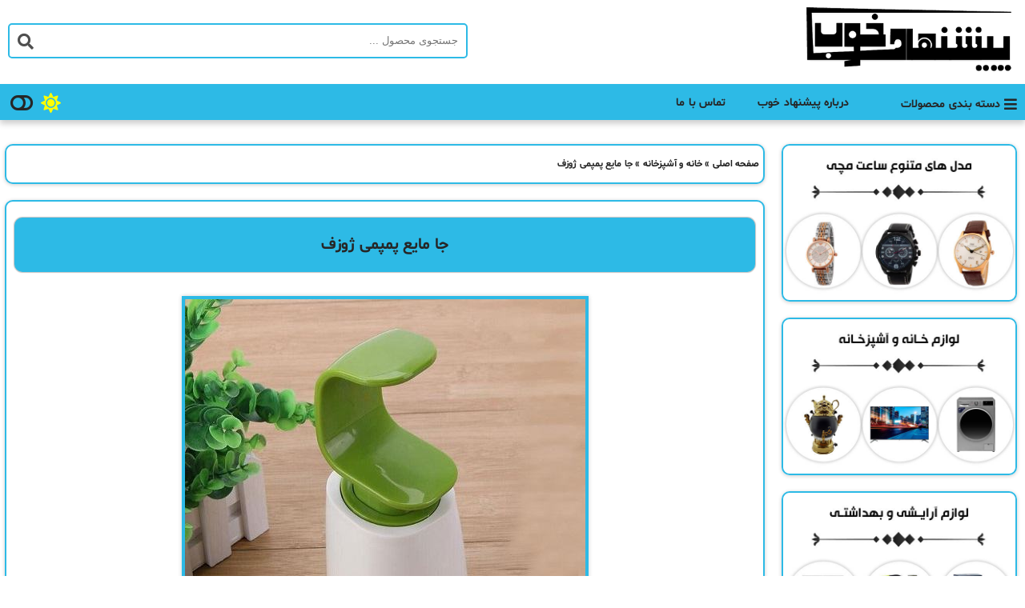

--- FILE ---
content_type: text/html; charset=UTF-8
request_url: https://pishnehadekhoob.ir/8961/%D8%AC%D8%A7-%D9%85%D8%A7%DB%8C%D8%B9-%D9%BE%D9%85%D9%BE%D9%85%DB%8C-%DA%98%D9%88%D8%B2%D9%81/
body_size: 107190
content:
<!doctype html>
<html dir="rtl" lang="fa-IR">
<head>
<meta charset="UTF-8">
<meta name="viewport" content="width=device-width, initial-scale=1">
	
<meta name='robots' content='index, follow, max-image-preview:large, max-snippet:-1, max-video-preview:-1' />
	<style>img:is([sizes="auto" i], [sizes^="auto," i]) { contain-intrinsic-size: 3000px 1500px }</style>
	
	<!-- This site is optimized with the Yoast SEO Premium plugin v25.3 (Yoast SEO v25.5) - https://yoast.com/wordpress/plugins/seo/ -->
	<title>جا مایع پمپمی ژوزف - مایع ریز دستشویی و ظرفشویی - پیشنهاد خوب</title>
	<meta name="description" content="جا مایع پمپمی ژوزف - مایع ریز دستشویی و ظرفشویی - ژوزف اولین محصول بهداشتی پمپی می باشد که مانع انتقال بیمارهایپوستی و عفونی خواهد شد و استفاده از آن برای" />
	<link rel="canonical" href="https://pishnehadekhoob.ir/8961/جا-مایع-پمپمی-ژوزف/" />
	<meta property="og:locale" content="fa_IR" />
	<meta property="og:type" content="article" />
	<meta property="og:title" content="جا مایع پمپمی ژوزف" />
	<meta property="og:description" content="جا مایع پمپمی ژوزف - مایع ریز دستشویی و ظرفشویی - ژوزف اولین محصول بهداشتی پمپی می باشد که مانع انتقال بیمارهایپوستی و عفونی خواهد شد و استفاده از آن برای" />
	<meta property="og:url" content="https://pishnehadekhoob.ir/8961/جا-مایع-پمپمی-ژوزف/" />
	<meta property="og:site_name" content="پیشنهاد خوب" />
	<meta property="article:published_time" content="2020-08-04T07:21:18+00:00" />
	<meta property="og:image" content="https://pishnehadekhoob.ir/wp-content/uploads/2020/08/rrrrrrrr.jpg" />
	<meta property="og:image:width" content="500" />
	<meta property="og:image:height" content="500" />
	<meta property="og:image:type" content="image/jpeg" />
	<meta name="author" content="pishnehadekhoob" />
	<meta name="twitter:card" content="summary_large_image" />
	<meta name="twitter:label1" content="نوشته‌شده بدست" />
	<meta name="twitter:data1" content="pishnehadekhoob" />
	<script type="application/ld+json" class="yoast-schema-graph">{"@context":"https://schema.org","@graph":[{"@type":"Article","@id":"https://pishnehadekhoob.ir/8961/%d8%ac%d8%a7-%d9%85%d8%a7%db%8c%d8%b9-%d9%be%d9%85%d9%be%d9%85%db%8c-%da%98%d9%88%d8%b2%d9%81/#article","isPartOf":{"@id":"https://pishnehadekhoob.ir/8961/%d8%ac%d8%a7-%d9%85%d8%a7%db%8c%d8%b9-%d9%be%d9%85%d9%be%d9%85%db%8c-%da%98%d9%88%d8%b2%d9%81/"},"author":{"name":"pishnehadekhoob","@id":"https://pishnehadekhoob.ir/#/schema/person/1f580b6a8e30d9e39b95825e8b5ed41f"},"headline":"جا مایع پمپمی ژوزف","datePublished":"2020-08-04T07:21:18+00:00","mainEntityOfPage":{"@id":"https://pishnehadekhoob.ir/8961/%d8%ac%d8%a7-%d9%85%d8%a7%db%8c%d8%b9-%d9%be%d9%85%d9%be%d9%85%db%8c-%da%98%d9%88%d8%b2%d9%81/"},"wordCount":4,"publisher":{"@id":"https://pishnehadekhoob.ir/#organization"},"image":{"@id":"https://pishnehadekhoob.ir/8961/%d8%ac%d8%a7-%d9%85%d8%a7%db%8c%d8%b9-%d9%be%d9%85%d9%be%d9%85%db%8c-%da%98%d9%88%d8%b2%d9%81/#primaryimage"},"thumbnailUrl":"https://pishnehadekhoob.ir/wp-content/uploads/2020/08/rrrrrrrr.jpg","keywords":["جا مایع","جا مایع پمپمی ژوزف","جای مایع","ژوزف","مایع ریز","مایع ریز آشپزخانه","مایع ریز دستشویی","مایع ریز دستشویی و ظرفشویی","مایع ریز ژوزف","مایعریز"],"articleSection":["خانه و آشپزخانه"],"inLanguage":"fa-IR"},{"@type":"WebPage","@id":"https://pishnehadekhoob.ir/8961/%d8%ac%d8%a7-%d9%85%d8%a7%db%8c%d8%b9-%d9%be%d9%85%d9%be%d9%85%db%8c-%da%98%d9%88%d8%b2%d9%81/","url":"https://pishnehadekhoob.ir/8961/%d8%ac%d8%a7-%d9%85%d8%a7%db%8c%d8%b9-%d9%be%d9%85%d9%be%d9%85%db%8c-%da%98%d9%88%d8%b2%d9%81/","name":"جا مایع پمپمی ژوزف - مایع ریز دستشویی و ظرفشویی - پیشنهاد خوب","isPartOf":{"@id":"https://pishnehadekhoob.ir/#website"},"primaryImageOfPage":{"@id":"https://pishnehadekhoob.ir/8961/%d8%ac%d8%a7-%d9%85%d8%a7%db%8c%d8%b9-%d9%be%d9%85%d9%be%d9%85%db%8c-%da%98%d9%88%d8%b2%d9%81/#primaryimage"},"image":{"@id":"https://pishnehadekhoob.ir/8961/%d8%ac%d8%a7-%d9%85%d8%a7%db%8c%d8%b9-%d9%be%d9%85%d9%be%d9%85%db%8c-%da%98%d9%88%d8%b2%d9%81/#primaryimage"},"thumbnailUrl":"https://pishnehadekhoob.ir/wp-content/uploads/2020/08/rrrrrrrr.jpg","datePublished":"2020-08-04T07:21:18+00:00","description":"جا مایع پمپمی ژوزف - مایع ریز دستشویی و ظرفشویی - ژوزف اولین محصول بهداشتی پمپی می باشد که مانع انتقال بیمارهایپوستی و عفونی خواهد شد و استفاده از آن برای","breadcrumb":{"@id":"https://pishnehadekhoob.ir/8961/%d8%ac%d8%a7-%d9%85%d8%a7%db%8c%d8%b9-%d9%be%d9%85%d9%be%d9%85%db%8c-%da%98%d9%88%d8%b2%d9%81/#breadcrumb"},"inLanguage":"fa-IR","potentialAction":[{"@type":"ReadAction","target":["https://pishnehadekhoob.ir/8961/%d8%ac%d8%a7-%d9%85%d8%a7%db%8c%d8%b9-%d9%be%d9%85%d9%be%d9%85%db%8c-%da%98%d9%88%d8%b2%d9%81/"]}]},{"@type":"ImageObject","inLanguage":"fa-IR","@id":"https://pishnehadekhoob.ir/8961/%d8%ac%d8%a7-%d9%85%d8%a7%db%8c%d8%b9-%d9%be%d9%85%d9%be%d9%85%db%8c-%da%98%d9%88%d8%b2%d9%81/#primaryimage","url":"https://pishnehadekhoob.ir/wp-content/uploads/2020/08/rrrrrrrr.jpg","contentUrl":"https://pishnehadekhoob.ir/wp-content/uploads/2020/08/rrrrrrrr.jpg","width":500,"height":500,"caption":"جا مایع پمپمی ژوزف - مایع ریز دستشویی و ظرفشویی"},{"@type":"BreadcrumbList","@id":"https://pishnehadekhoob.ir/8961/%d8%ac%d8%a7-%d9%85%d8%a7%db%8c%d8%b9-%d9%be%d9%85%d9%be%d9%85%db%8c-%da%98%d9%88%d8%b2%d9%81/#breadcrumb","itemListElement":[{"@type":"ListItem","position":1,"name":"خانه","item":"https://pishnehadekhoob.ir/"},{"@type":"ListItem","position":2,"name":"خانه و آشپزخانه","item":"https://pishnehadekhoob.ir/category/home-and-kitchen/"},{"@type":"ListItem","position":3,"name":"جا مایع پمپمی ژوزف"}]},{"@type":"WebSite","@id":"https://pishnehadekhoob.ir/#website","url":"https://pishnehadekhoob.ir/","name":"پیشنهاد خوب","description":"معرفی مجموعه ای متنوع از محصولات","publisher":{"@id":"https://pishnehadekhoob.ir/#organization"},"potentialAction":[{"@type":"SearchAction","target":{"@type":"EntryPoint","urlTemplate":"https://pishnehadekhoob.ir/?s={search_term_string}"},"query-input":{"@type":"PropertyValueSpecification","valueRequired":true,"valueName":"search_term_string"}}],"inLanguage":"fa-IR"},{"@type":"Organization","@id":"https://pishnehadekhoob.ir/#organization","name":"فروشگاه اینترنتی - معرفی محصولات","url":"https://pishnehadekhoob.ir/","logo":{"@type":"ImageObject","inLanguage":"fa-IR","@id":"https://pishnehadekhoob.ir/#/schema/logo/image/","url":"http://pishnehadekhoob.ir/wp-content/uploads/2021/12/Untitled-1.jpg","contentUrl":"http://pishnehadekhoob.ir/wp-content/uploads/2021/12/Untitled-1.jpg","width":500,"height":500,"caption":"فروشگاه اینترنتی - معرفی محصولات"},"image":{"@id":"https://pishnehadekhoob.ir/#/schema/logo/image/"},"sameAs":["https://www.instagram.com/pishnehadekhoob/"]},{"@type":"Person","@id":"https://pishnehadekhoob.ir/#/schema/person/1f580b6a8e30d9e39b95825e8b5ed41f","name":"pishnehadekhoob","image":{"@type":"ImageObject","inLanguage":"fa-IR","@id":"https://pishnehadekhoob.ir/#/schema/person/image/","url":"https://secure.gravatar.com/avatar/68275c0c54141bb7d99a47b024d867ce945433c6c503c9eda6a7ad0e0ae308c8?s=96&d=mm&r=g","contentUrl":"https://secure.gravatar.com/avatar/68275c0c54141bb7d99a47b024d867ce945433c6c503c9eda6a7ad0e0ae308c8?s=96&d=mm&r=g","caption":"pishnehadekhoob"}}]}</script>
	<!-- / Yoast SEO Premium plugin. -->


<script type="text/javascript">
/* <![CDATA[ */
window._wpemojiSettings = {"baseUrl":"https:\/\/s.w.org\/images\/core\/emoji\/16.0.1\/72x72\/","ext":".png","svgUrl":"https:\/\/s.w.org\/images\/core\/emoji\/16.0.1\/svg\/","svgExt":".svg","source":{"concatemoji":"https:\/\/pishnehadekhoob.ir\/wp-includes\/js\/wp-emoji-release.min.js?ver=6.8.3"}};
/*! This file is auto-generated */
!function(s,n){var o,i,e;function c(e){try{var t={supportTests:e,timestamp:(new Date).valueOf()};sessionStorage.setItem(o,JSON.stringify(t))}catch(e){}}function p(e,t,n){e.clearRect(0,0,e.canvas.width,e.canvas.height),e.fillText(t,0,0);var t=new Uint32Array(e.getImageData(0,0,e.canvas.width,e.canvas.height).data),a=(e.clearRect(0,0,e.canvas.width,e.canvas.height),e.fillText(n,0,0),new Uint32Array(e.getImageData(0,0,e.canvas.width,e.canvas.height).data));return t.every(function(e,t){return e===a[t]})}function u(e,t){e.clearRect(0,0,e.canvas.width,e.canvas.height),e.fillText(t,0,0);for(var n=e.getImageData(16,16,1,1),a=0;a<n.data.length;a++)if(0!==n.data[a])return!1;return!0}function f(e,t,n,a){switch(t){case"flag":return n(e,"\ud83c\udff3\ufe0f\u200d\u26a7\ufe0f","\ud83c\udff3\ufe0f\u200b\u26a7\ufe0f")?!1:!n(e,"\ud83c\udde8\ud83c\uddf6","\ud83c\udde8\u200b\ud83c\uddf6")&&!n(e,"\ud83c\udff4\udb40\udc67\udb40\udc62\udb40\udc65\udb40\udc6e\udb40\udc67\udb40\udc7f","\ud83c\udff4\u200b\udb40\udc67\u200b\udb40\udc62\u200b\udb40\udc65\u200b\udb40\udc6e\u200b\udb40\udc67\u200b\udb40\udc7f");case"emoji":return!a(e,"\ud83e\udedf")}return!1}function g(e,t,n,a){var r="undefined"!=typeof WorkerGlobalScope&&self instanceof WorkerGlobalScope?new OffscreenCanvas(300,150):s.createElement("canvas"),o=r.getContext("2d",{willReadFrequently:!0}),i=(o.textBaseline="top",o.font="600 32px Arial",{});return e.forEach(function(e){i[e]=t(o,e,n,a)}),i}function t(e){var t=s.createElement("script");t.src=e,t.defer=!0,s.head.appendChild(t)}"undefined"!=typeof Promise&&(o="wpEmojiSettingsSupports",i=["flag","emoji"],n.supports={everything:!0,everythingExceptFlag:!0},e=new Promise(function(e){s.addEventListener("DOMContentLoaded",e,{once:!0})}),new Promise(function(t){var n=function(){try{var e=JSON.parse(sessionStorage.getItem(o));if("object"==typeof e&&"number"==typeof e.timestamp&&(new Date).valueOf()<e.timestamp+604800&&"object"==typeof e.supportTests)return e.supportTests}catch(e){}return null}();if(!n){if("undefined"!=typeof Worker&&"undefined"!=typeof OffscreenCanvas&&"undefined"!=typeof URL&&URL.createObjectURL&&"undefined"!=typeof Blob)try{var e="postMessage("+g.toString()+"("+[JSON.stringify(i),f.toString(),p.toString(),u.toString()].join(",")+"));",a=new Blob([e],{type:"text/javascript"}),r=new Worker(URL.createObjectURL(a),{name:"wpTestEmojiSupports"});return void(r.onmessage=function(e){c(n=e.data),r.terminate(),t(n)})}catch(e){}c(n=g(i,f,p,u))}t(n)}).then(function(e){for(var t in e)n.supports[t]=e[t],n.supports.everything=n.supports.everything&&n.supports[t],"flag"!==t&&(n.supports.everythingExceptFlag=n.supports.everythingExceptFlag&&n.supports[t]);n.supports.everythingExceptFlag=n.supports.everythingExceptFlag&&!n.supports.flag,n.DOMReady=!1,n.readyCallback=function(){n.DOMReady=!0}}).then(function(){return e}).then(function(){var e;n.supports.everything||(n.readyCallback(),(e=n.source||{}).concatemoji?t(e.concatemoji):e.wpemoji&&e.twemoji&&(t(e.twemoji),t(e.wpemoji)))}))}((window,document),window._wpemojiSettings);
/* ]]> */
</script>
<style id='wp-emoji-styles-inline-css' type='text/css'>

	img.wp-smiley, img.emoji {
		display: inline !important;
		border: none !important;
		box-shadow: none !important;
		height: 1em !important;
		width: 1em !important;
		margin: 0 0.07em !important;
		vertical-align: -0.1em !important;
		background: none !important;
		padding: 0 !important;
	}
</style>
<link rel='stylesheet' id='wp-block-library-rtl-css' href='https://pishnehadekhoob.ir/wp-includes/css/dist/block-library/style-rtl.min.css?ver=6.8.3' type='text/css' media='all' />
<style id='classic-theme-styles-inline-css' type='text/css'>
/*! This file is auto-generated */
.wp-block-button__link{color:#fff;background-color:#32373c;border-radius:9999px;box-shadow:none;text-decoration:none;padding:calc(.667em + 2px) calc(1.333em + 2px);font-size:1.125em}.wp-block-file__button{background:#32373c;color:#fff;text-decoration:none}
</style>
<style id='global-styles-inline-css' type='text/css'>
:root{--wp--preset--aspect-ratio--square: 1;--wp--preset--aspect-ratio--4-3: 4/3;--wp--preset--aspect-ratio--3-4: 3/4;--wp--preset--aspect-ratio--3-2: 3/2;--wp--preset--aspect-ratio--2-3: 2/3;--wp--preset--aspect-ratio--16-9: 16/9;--wp--preset--aspect-ratio--9-16: 9/16;--wp--preset--color--black: #000000;--wp--preset--color--cyan-bluish-gray: #abb8c3;--wp--preset--color--white: #ffffff;--wp--preset--color--pale-pink: #f78da7;--wp--preset--color--vivid-red: #cf2e2e;--wp--preset--color--luminous-vivid-orange: #ff6900;--wp--preset--color--luminous-vivid-amber: #fcb900;--wp--preset--color--light-green-cyan: #7bdcb5;--wp--preset--color--vivid-green-cyan: #00d084;--wp--preset--color--pale-cyan-blue: #8ed1fc;--wp--preset--color--vivid-cyan-blue: #0693e3;--wp--preset--color--vivid-purple: #9b51e0;--wp--preset--gradient--vivid-cyan-blue-to-vivid-purple: linear-gradient(135deg,rgba(6,147,227,1) 0%,rgb(155,81,224) 100%);--wp--preset--gradient--light-green-cyan-to-vivid-green-cyan: linear-gradient(135deg,rgb(122,220,180) 0%,rgb(0,208,130) 100%);--wp--preset--gradient--luminous-vivid-amber-to-luminous-vivid-orange: linear-gradient(135deg,rgba(252,185,0,1) 0%,rgba(255,105,0,1) 100%);--wp--preset--gradient--luminous-vivid-orange-to-vivid-red: linear-gradient(135deg,rgba(255,105,0,1) 0%,rgb(207,46,46) 100%);--wp--preset--gradient--very-light-gray-to-cyan-bluish-gray: linear-gradient(135deg,rgb(238,238,238) 0%,rgb(169,184,195) 100%);--wp--preset--gradient--cool-to-warm-spectrum: linear-gradient(135deg,rgb(74,234,220) 0%,rgb(151,120,209) 20%,rgb(207,42,186) 40%,rgb(238,44,130) 60%,rgb(251,105,98) 80%,rgb(254,248,76) 100%);--wp--preset--gradient--blush-light-purple: linear-gradient(135deg,rgb(255,206,236) 0%,rgb(152,150,240) 100%);--wp--preset--gradient--blush-bordeaux: linear-gradient(135deg,rgb(254,205,165) 0%,rgb(254,45,45) 50%,rgb(107,0,62) 100%);--wp--preset--gradient--luminous-dusk: linear-gradient(135deg,rgb(255,203,112) 0%,rgb(199,81,192) 50%,rgb(65,88,208) 100%);--wp--preset--gradient--pale-ocean: linear-gradient(135deg,rgb(255,245,203) 0%,rgb(182,227,212) 50%,rgb(51,167,181) 100%);--wp--preset--gradient--electric-grass: linear-gradient(135deg,rgb(202,248,128) 0%,rgb(113,206,126) 100%);--wp--preset--gradient--midnight: linear-gradient(135deg,rgb(2,3,129) 0%,rgb(40,116,252) 100%);--wp--preset--font-size--small: 13px;--wp--preset--font-size--medium: 20px;--wp--preset--font-size--large: 36px;--wp--preset--font-size--x-large: 42px;--wp--preset--spacing--20: 0.44rem;--wp--preset--spacing--30: 0.67rem;--wp--preset--spacing--40: 1rem;--wp--preset--spacing--50: 1.5rem;--wp--preset--spacing--60: 2.25rem;--wp--preset--spacing--70: 3.38rem;--wp--preset--spacing--80: 5.06rem;--wp--preset--shadow--natural: 6px 6px 9px rgba(0, 0, 0, 0.2);--wp--preset--shadow--deep: 12px 12px 50px rgba(0, 0, 0, 0.4);--wp--preset--shadow--sharp: 6px 6px 0px rgba(0, 0, 0, 0.2);--wp--preset--shadow--outlined: 6px 6px 0px -3px rgba(255, 255, 255, 1), 6px 6px rgba(0, 0, 0, 1);--wp--preset--shadow--crisp: 6px 6px 0px rgba(0, 0, 0, 1);}:where(.is-layout-flex){gap: 0.5em;}:where(.is-layout-grid){gap: 0.5em;}body .is-layout-flex{display: flex;}.is-layout-flex{flex-wrap: wrap;align-items: center;}.is-layout-flex > :is(*, div){margin: 0;}body .is-layout-grid{display: grid;}.is-layout-grid > :is(*, div){margin: 0;}:where(.wp-block-columns.is-layout-flex){gap: 2em;}:where(.wp-block-columns.is-layout-grid){gap: 2em;}:where(.wp-block-post-template.is-layout-flex){gap: 1.25em;}:where(.wp-block-post-template.is-layout-grid){gap: 1.25em;}.has-black-color{color: var(--wp--preset--color--black) !important;}.has-cyan-bluish-gray-color{color: var(--wp--preset--color--cyan-bluish-gray) !important;}.has-white-color{color: var(--wp--preset--color--white) !important;}.has-pale-pink-color{color: var(--wp--preset--color--pale-pink) !important;}.has-vivid-red-color{color: var(--wp--preset--color--vivid-red) !important;}.has-luminous-vivid-orange-color{color: var(--wp--preset--color--luminous-vivid-orange) !important;}.has-luminous-vivid-amber-color{color: var(--wp--preset--color--luminous-vivid-amber) !important;}.has-light-green-cyan-color{color: var(--wp--preset--color--light-green-cyan) !important;}.has-vivid-green-cyan-color{color: var(--wp--preset--color--vivid-green-cyan) !important;}.has-pale-cyan-blue-color{color: var(--wp--preset--color--pale-cyan-blue) !important;}.has-vivid-cyan-blue-color{color: var(--wp--preset--color--vivid-cyan-blue) !important;}.has-vivid-purple-color{color: var(--wp--preset--color--vivid-purple) !important;}.has-black-background-color{background-color: var(--wp--preset--color--black) !important;}.has-cyan-bluish-gray-background-color{background-color: var(--wp--preset--color--cyan-bluish-gray) !important;}.has-white-background-color{background-color: var(--wp--preset--color--white) !important;}.has-pale-pink-background-color{background-color: var(--wp--preset--color--pale-pink) !important;}.has-vivid-red-background-color{background-color: var(--wp--preset--color--vivid-red) !important;}.has-luminous-vivid-orange-background-color{background-color: var(--wp--preset--color--luminous-vivid-orange) !important;}.has-luminous-vivid-amber-background-color{background-color: var(--wp--preset--color--luminous-vivid-amber) !important;}.has-light-green-cyan-background-color{background-color: var(--wp--preset--color--light-green-cyan) !important;}.has-vivid-green-cyan-background-color{background-color: var(--wp--preset--color--vivid-green-cyan) !important;}.has-pale-cyan-blue-background-color{background-color: var(--wp--preset--color--pale-cyan-blue) !important;}.has-vivid-cyan-blue-background-color{background-color: var(--wp--preset--color--vivid-cyan-blue) !important;}.has-vivid-purple-background-color{background-color: var(--wp--preset--color--vivid-purple) !important;}.has-black-border-color{border-color: var(--wp--preset--color--black) !important;}.has-cyan-bluish-gray-border-color{border-color: var(--wp--preset--color--cyan-bluish-gray) !important;}.has-white-border-color{border-color: var(--wp--preset--color--white) !important;}.has-pale-pink-border-color{border-color: var(--wp--preset--color--pale-pink) !important;}.has-vivid-red-border-color{border-color: var(--wp--preset--color--vivid-red) !important;}.has-luminous-vivid-orange-border-color{border-color: var(--wp--preset--color--luminous-vivid-orange) !important;}.has-luminous-vivid-amber-border-color{border-color: var(--wp--preset--color--luminous-vivid-amber) !important;}.has-light-green-cyan-border-color{border-color: var(--wp--preset--color--light-green-cyan) !important;}.has-vivid-green-cyan-border-color{border-color: var(--wp--preset--color--vivid-green-cyan) !important;}.has-pale-cyan-blue-border-color{border-color: var(--wp--preset--color--pale-cyan-blue) !important;}.has-vivid-cyan-blue-border-color{border-color: var(--wp--preset--color--vivid-cyan-blue) !important;}.has-vivid-purple-border-color{border-color: var(--wp--preset--color--vivid-purple) !important;}.has-vivid-cyan-blue-to-vivid-purple-gradient-background{background: var(--wp--preset--gradient--vivid-cyan-blue-to-vivid-purple) !important;}.has-light-green-cyan-to-vivid-green-cyan-gradient-background{background: var(--wp--preset--gradient--light-green-cyan-to-vivid-green-cyan) !important;}.has-luminous-vivid-amber-to-luminous-vivid-orange-gradient-background{background: var(--wp--preset--gradient--luminous-vivid-amber-to-luminous-vivid-orange) !important;}.has-luminous-vivid-orange-to-vivid-red-gradient-background{background: var(--wp--preset--gradient--luminous-vivid-orange-to-vivid-red) !important;}.has-very-light-gray-to-cyan-bluish-gray-gradient-background{background: var(--wp--preset--gradient--very-light-gray-to-cyan-bluish-gray) !important;}.has-cool-to-warm-spectrum-gradient-background{background: var(--wp--preset--gradient--cool-to-warm-spectrum) !important;}.has-blush-light-purple-gradient-background{background: var(--wp--preset--gradient--blush-light-purple) !important;}.has-blush-bordeaux-gradient-background{background: var(--wp--preset--gradient--blush-bordeaux) !important;}.has-luminous-dusk-gradient-background{background: var(--wp--preset--gradient--luminous-dusk) !important;}.has-pale-ocean-gradient-background{background: var(--wp--preset--gradient--pale-ocean) !important;}.has-electric-grass-gradient-background{background: var(--wp--preset--gradient--electric-grass) !important;}.has-midnight-gradient-background{background: var(--wp--preset--gradient--midnight) !important;}.has-small-font-size{font-size: var(--wp--preset--font-size--small) !important;}.has-medium-font-size{font-size: var(--wp--preset--font-size--medium) !important;}.has-large-font-size{font-size: var(--wp--preset--font-size--large) !important;}.has-x-large-font-size{font-size: var(--wp--preset--font-size--x-large) !important;}
:where(.wp-block-post-template.is-layout-flex){gap: 1.25em;}:where(.wp-block-post-template.is-layout-grid){gap: 1.25em;}
:where(.wp-block-columns.is-layout-flex){gap: 2em;}:where(.wp-block-columns.is-layout-grid){gap: 2em;}
:root :where(.wp-block-pullquote){font-size: 1.5em;line-height: 1.6;}
</style>
<link rel='stylesheet' id='owl.carousel-css' href='https://pishnehadekhoob.ir/wp-content/themes/pishnehadekhoob/css/owl.carousel.min.css?ver=6.8.3' type='text/css' media='all' />
<link rel='stylesheet' id='fontowsem-css' href='https://pishnehadekhoob.ir/wp-content/themes/pishnehadekhoob/css/all.min.css?ver=6.8.3' type='text/css' media='all' />
<link rel='stylesheet' id='style-css' href='https://pishnehadekhoob.ir/wp-content/themes/pishnehadekhoob/style.css?ver=6.8.3' type='text/css' media='all' />
<link rel='stylesheet' id='responsive-css' href='https://pishnehadekhoob.ir/wp-content/themes/pishnehadekhoob/css/responsive.css?ver=6.8.3' type='text/css' media='all' />
<link rel="https://api.w.org/" href="https://pishnehadekhoob.ir/wp-json/" /><link rel="alternate" title="JSON" type="application/json" href="https://pishnehadekhoob.ir/wp-json/wp/v2/posts/8961" /><link rel="EditURI" type="application/rsd+xml" title="RSD" href="https://pishnehadekhoob.ir/xmlrpc.php?rsd" />
<meta name="generator" content="WordPress 6.8.3" />
<link rel='shortlink' href='https://pishnehadekhoob.ir/?p=8961' />
<link rel="alternate" title="oEmbed (JSON)" type="application/json+oembed" href="https://pishnehadekhoob.ir/wp-json/oembed/1.0/embed?url=https%3A%2F%2Fpishnehadekhoob.ir%2F8961%2F%25d8%25ac%25d8%25a7-%25d9%2585%25d8%25a7%25db%258c%25d8%25b9-%25d9%25be%25d9%2585%25d9%25be%25d9%2585%25db%258c-%25da%2598%25d9%2588%25d8%25b2%25d9%2581%2F" />
<link rel="alternate" title="oEmbed (XML)" type="text/xml+oembed" href="https://pishnehadekhoob.ir/wp-json/oembed/1.0/embed?url=https%3A%2F%2Fpishnehadekhoob.ir%2F8961%2F%25d8%25ac%25d8%25a7-%25d9%2585%25d8%25a7%25db%258c%25d8%25b9-%25d9%25be%25d9%2585%25d9%25be%25d9%2585%25db%258c-%25da%2598%25d9%2588%25d8%25b2%25d9%2581%2F&#038;format=xml" />
<meta name="generator" content="Redux 4.3.26" /><link rel="icon" href="https://pishnehadekhoob.ir/wp-content/uploads/2019/05/cropped-photo_۲۰۱۹-۰۱-۰۵_۰۰-۰۹-۰۴-32x32.jpg" sizes="32x32" />
<link rel="icon" href="https://pishnehadekhoob.ir/wp-content/uploads/2019/05/cropped-photo_۲۰۱۹-۰۱-۰۵_۰۰-۰۹-۰۴-192x192.jpg" sizes="192x192" />
<link rel="apple-touch-icon" href="https://pishnehadekhoob.ir/wp-content/uploads/2019/05/cropped-photo_۲۰۱۹-۰۱-۰۵_۰۰-۰۹-۰۴-180x180.jpg" />
<meta name="msapplication-TileImage" content="https://pishnehadekhoob.ir/wp-content/uploads/2019/05/cropped-photo_۲۰۱۹-۰۱-۰۵_۰۰-۰۹-۰۴-270x270.jpg" />
	
	
	<!-- Global site tag (gtag.js) - Google Analytics -->
<script async src="https://www.googletagmanager.com/gtag/js?id=G-D72X8CRZ6G"></script>
<script>
  window.dataLayer = window.dataLayer || [];
  function gtag(){dataLayer.push(arguments);}
  gtag('js', new Date());

  gtag('config', 'G-D72X8CRZ6G');
</script>

<style>

	:root {
	--primary-color : #2DBAE6;
	--hover : #2DBAE6;
	--border : #2DBAE6;
	--font : #262626;
	--background : #FFFFFF;
	--menuColor1 : #2DBAE6;
	--menuColor2 : #FFFFFF;
	--menuColor3 : #FFFFFF;
	--menuColor4 : #2DBAE6;
	--menuColor5 : #141414;
	}
	
</style>
	
</head>

<body onscroll="myFunction()">


<!-- back to up site  -->
<div id="block" class="block"></div>

<header>
<div class="container">
	<div class="top-head">
		
		<div class="logo">
				
										<a href="https://pishnehadekhoob.ir/" rel="home"><img src="https://pishnehadekhoob.ir/wp-content/uploads/2023/04/logo.png" alt="پیشنهاد خوب "/></a>
				  				
			</div>
		
		<div class="search-box">
			<form action="https://pishnehadekhoob.ir" method="get">
				<input type="text" placeholder="جستجوی محصول ..." name="s" onFocus="this.placeholder=''" onBlur="this.placeholder='جستجوی محصول ...'"><button><i class="fas fa-search"></i></button>
			</form>	
		</div>
		
	</div>
</div>
</header>
	
	
<nav >

<div id="navbar" class="menubar">
	<div class="container">
	
	<div class="dark-mod">
		<div class="off"><i class="fas fa-sun"></i><i class="fas fa-toggle-off"></i></i></div>
		<div class="on"><i class="fas fa-moon"></i><i class="fas fa-toggle-on"></i></div>
		<i class="fas fa-toggle-off hide-btn"></i>
	</div>
	
	<div class="mobile-menu">
					<div class="icons">
				<i class="fas fa-times"></i><i id="fa-bars" class="fas fa-bars"></i><i class="fas fa-arrow-right"></i>
				<p>دسته بندی محصولات</p>
		</div>
		<div class="menu-%d9%85%d9%86%d9%88%db%8c-%d9%85%d9%88%d8%a8%d8%a7%db%8c%d9%84-container"><ul id="menu-%d9%85%d9%86%d9%88%db%8c-%d9%85%d9%88%d8%a8%d8%a7%db%8c%d9%84" class="menu"><li id="menu-item-8371" class="menu-item menu-item-type-taxonomy menu-item-object-category menu-item-8371"><a href="https://pishnehadekhoob.ir/category/personal-appliance/">آرایشی، بهداشتی و سلامت</a></li>
<li id="menu-item-8372" class="menu-item menu-item-type-taxonomy menu-item-object-category menu-item-8372"><a href="https://pishnehadekhoob.ir/category/game-and-fun/">بازی و سرگرمی</a></li>
<li id="menu-item-8373" class="menu-item menu-item-type-taxonomy menu-item-object-category current-post-ancestor current-menu-parent current-post-parent menu-item-8373"><a href="https://pishnehadekhoob.ir/category/home-and-kitchen/">خانه و آشپزخانه</a></li>
<li id="menu-item-8374" class="menu-item menu-item-type-taxonomy menu-item-object-category menu-item-8374"><a href="https://pishnehadekhoob.ir/category/vehicles/">خودرو و ابزار</a></li>
<li id="menu-item-8375" class="menu-item menu-item-type-taxonomy menu-item-object-category menu-item-8375"><a href="https://pishnehadekhoob.ir/category/perfume/">عطر و ادکلن</a></li>
<li id="menu-item-8376" class="menu-item menu-item-type-taxonomy menu-item-object-category menu-item-8376"><a href="https://pishnehadekhoob.ir/category/electronic-devices/">کالای دیجیتال</a></li>
<li id="menu-item-8377" class="menu-item menu-item-type-taxonomy menu-item-object-category menu-item-8377"><a href="https://pishnehadekhoob.ir/category/various-accessories/">لوازم گوناگون</a></li>
<li id="menu-item-8378" class="menu-item menu-item-type-taxonomy menu-item-object-category menu-item-8378"><a href="https://pishnehadekhoob.ir/category/apparel/">مد و پوشاک</a></li>
<li id="menu-item-8379" class="menu-item menu-item-type-taxonomy menu-item-object-category menu-item-8379"><a href="https://pishnehadekhoob.ir/category/software-training-pack/">نرم افزار و محتوای آموزشی</a></li>
<li id="menu-item-8380" class="menu-item menu-item-type-taxonomy menu-item-object-category menu-item-8380"><a href="https://pishnehadekhoob.ir/category/sport-entertainment/">ورزش و سفر</a></li>
</ul></div>			</div>
	
	<div class="cat-menu">
				<p><i class="fas fa-bars"></i>دسته بندی محصولات</p>
		<div class="menu-%d9%85%d9%86%d9%88%db%8c-%d8%af%d8%b3%d8%aa%d9%87-%d8%a8%d9%86%d8%af%db%8c-%d9%87%d8%a7-container"><ul id="menu-%d9%85%d9%86%d9%88%db%8c-%d8%af%d8%b3%d8%aa%d9%87-%d8%a8%d9%86%d8%af%db%8c-%d9%87%d8%a7" class="menu"><li id="menu-item-8354" class="menu-item menu-item-type-taxonomy menu-item-object-category menu-item-8354"><a href="https://pishnehadekhoob.ir/category/personal-appliance/">آرایشی، بهداشتی و سلامت</a></li>
<li id="menu-item-8355" class="menu-item menu-item-type-taxonomy menu-item-object-category menu-item-8355"><a href="https://pishnehadekhoob.ir/category/game-and-fun/">بازی و سرگرمی</a></li>
<li id="menu-item-8356" class="menu-item menu-item-type-taxonomy menu-item-object-category current-post-ancestor current-menu-parent current-post-parent menu-item-8356"><a href="https://pishnehadekhoob.ir/category/home-and-kitchen/">خانه و آشپزخانه</a></li>
<li id="menu-item-8357" class="menu-item menu-item-type-taxonomy menu-item-object-category menu-item-8357"><a href="https://pishnehadekhoob.ir/category/vehicles/">خودرو و ابزار</a></li>
<li id="menu-item-8358" class="menu-item menu-item-type-taxonomy menu-item-object-category menu-item-8358"><a href="https://pishnehadekhoob.ir/category/perfume/">عطر و ادکلن</a></li>
<li id="menu-item-8359" class="menu-item menu-item-type-taxonomy menu-item-object-category menu-item-has-children menu-item-8359"><a href="https://pishnehadekhoob.ir/category/electronic-devices/">کالای دیجیتال</a>
<ul class="sub-menu">
	<li id="menu-item-8360" class="menu-item menu-item-type-taxonomy menu-item-object-category menu-item-8360"><a href="https://pishnehadekhoob.ir/category/electronic-devices/computer-laptop/">کامپیوتر و لپ تاپ</a></li>
	<li id="menu-item-8361" class="menu-item menu-item-type-taxonomy menu-item-object-category menu-item-8361"><a href="https://pishnehadekhoob.ir/category/electronic-devices/mobile-phone-tablet/">گوشی موبایل و تبلت</a></li>
	<li id="menu-item-8362" class="menu-item menu-item-type-taxonomy menu-item-object-category menu-item-8362"><a href="https://pishnehadekhoob.ir/category/electronic-devices/mobile-tablet-accessories/">لوازم جانبی موبایل و تبلت</a></li>
</ul>
</li>
<li id="menu-item-8363" class="menu-item menu-item-type-taxonomy menu-item-object-category menu-item-8363"><a href="https://pishnehadekhoob.ir/category/various-accessories/">لوازم گوناگون</a></li>
<li id="menu-item-8364" class="menu-item menu-item-type-taxonomy menu-item-object-category menu-item-has-children menu-item-8364"><a href="https://pishnehadekhoob.ir/category/apparel/">مد و پوشاک</a>
<ul class="sub-menu">
	<li id="menu-item-8365" class="menu-item menu-item-type-taxonomy menu-item-object-category menu-item-8365"><a href="https://pishnehadekhoob.ir/category/apparel/womens-apparel/">پوشاک زنانه</a></li>
	<li id="menu-item-8366" class="menu-item menu-item-type-taxonomy menu-item-object-category menu-item-8366"><a href="https://pishnehadekhoob.ir/category/apparel/mens-apparel/">پوشاک مردانه</a></li>
	<li id="menu-item-8367" class="menu-item menu-item-type-taxonomy menu-item-object-category menu-item-8367"><a href="https://pishnehadekhoob.ir/category/apparel/jewelry-gift/">زیورآلات و هدیه</a></li>
	<li id="menu-item-8368" class="menu-item menu-item-type-taxonomy menu-item-object-category menu-item-8368"><a href="https://pishnehadekhoob.ir/category/apparel/glasses/">عینک</a></li>
</ul>
</li>
<li id="menu-item-8369" class="menu-item menu-item-type-taxonomy menu-item-object-category menu-item-8369"><a href="https://pishnehadekhoob.ir/category/software-training-pack/">نرم افزار و محتوای آموزشی</a></li>
<li id="menu-item-8370" class="menu-item menu-item-type-taxonomy menu-item-object-category menu-item-8370"><a href="https://pishnehadekhoob.ir/category/sport-entertainment/">ورزش و سفر</a></li>
</ul></div>			</div>	
	
	<div class="main-menu">
				<div class="menu-%d8%b4%d8%a8%da%a9%d9%87-%d9%87%d8%a7%db%8c-%d8%a7%d8%ac%d8%aa%d9%85%d8%a7%d8%b9%db%8c-container"><ul id="menu-%d8%b4%d8%a8%da%a9%d9%87-%d9%87%d8%a7%db%8c-%d8%a7%d8%ac%d8%aa%d9%85%d8%a7%d8%b9%db%8c" class="menu"><li id="menu-item-3825" class="menu-item menu-item-type-custom menu-item-object-custom menu-item-3825"><a href="https://pishnehadekhoob.ir/%d8%af%d8%b1%d8%a8%d8%a7%d8%b1%d9%87-%d9%be%db%8c%d8%b4%d9%86%d9%87%d8%a7%d8%af-%d8%ae%d9%88%d8%a8/">درباره پیشنهاد خوب</a></li>
<li id="menu-item-6080" class="menu-item menu-item-type-custom menu-item-object-custom menu-item-6080"><a href="https://pishnehadekhoob.ir/%d8%aa%d9%85%d8%a7%d8%b3-%d8%a8%d8%a7-%d9%85%d8%a7/">تماس با ما</a></li>
</ul></div>			</div>
</div>
		</div>

<div id="navbar2" class="menubar menubar2">
	<div class="container">
	
	<div class="dark-mod">
		<div class="off"><i class="fas fa-sun"></i><i class="fas fa-toggle-off"></i></div>
		<div class="on"><i class="fas fa-moon"></i><i class="fas fa-toggle-on"></i></div>
		<i class="fas fa-toggle-off hide-btn"></i>
	</div>
	
	<div class="mobile-menu">
					<div class="icons">
				<i class="fas fa-times"></i><i id="fa-bars" class="fas fa-bars"></i><i class="fas fa-arrow-right"></i>
				<p>دسته بندی محصولات</p>
		</div>
		<div class="menu-%d9%85%d9%86%d9%88%db%8c-%d9%85%d9%88%d8%a8%d8%a7%db%8c%d9%84-container"><ul id="menu-%d9%85%d9%86%d9%88%db%8c-%d9%85%d9%88%d8%a8%d8%a7%db%8c%d9%84-1" class="menu"><li class="menu-item menu-item-type-taxonomy menu-item-object-category menu-item-8371"><a href="https://pishnehadekhoob.ir/category/personal-appliance/">آرایشی، بهداشتی و سلامت</a></li>
<li class="menu-item menu-item-type-taxonomy menu-item-object-category menu-item-8372"><a href="https://pishnehadekhoob.ir/category/game-and-fun/">بازی و سرگرمی</a></li>
<li class="menu-item menu-item-type-taxonomy menu-item-object-category current-post-ancestor current-menu-parent current-post-parent menu-item-8373"><a href="https://pishnehadekhoob.ir/category/home-and-kitchen/">خانه و آشپزخانه</a></li>
<li class="menu-item menu-item-type-taxonomy menu-item-object-category menu-item-8374"><a href="https://pishnehadekhoob.ir/category/vehicles/">خودرو و ابزار</a></li>
<li class="menu-item menu-item-type-taxonomy menu-item-object-category menu-item-8375"><a href="https://pishnehadekhoob.ir/category/perfume/">عطر و ادکلن</a></li>
<li class="menu-item menu-item-type-taxonomy menu-item-object-category menu-item-8376"><a href="https://pishnehadekhoob.ir/category/electronic-devices/">کالای دیجیتال</a></li>
<li class="menu-item menu-item-type-taxonomy menu-item-object-category menu-item-8377"><a href="https://pishnehadekhoob.ir/category/various-accessories/">لوازم گوناگون</a></li>
<li class="menu-item menu-item-type-taxonomy menu-item-object-category menu-item-8378"><a href="https://pishnehadekhoob.ir/category/apparel/">مد و پوشاک</a></li>
<li class="menu-item menu-item-type-taxonomy menu-item-object-category menu-item-8379"><a href="https://pishnehadekhoob.ir/category/software-training-pack/">نرم افزار و محتوای آموزشی</a></li>
<li class="menu-item menu-item-type-taxonomy menu-item-object-category menu-item-8380"><a href="https://pishnehadekhoob.ir/category/sport-entertainment/">ورزش و سفر</a></li>
</ul></div>			</div>
	
	<div class="cat-menu">
				<p><i class="fas fa-bars"></i>دسته بندی محصولات</p>
		<div class="menu-%d9%85%d9%86%d9%88%db%8c-%d8%af%d8%b3%d8%aa%d9%87-%d8%a8%d9%86%d8%af%db%8c-%d9%87%d8%a7-container"><ul id="menu-%d9%85%d9%86%d9%88%db%8c-%d8%af%d8%b3%d8%aa%d9%87-%d8%a8%d9%86%d8%af%db%8c-%d9%87%d8%a7-1" class="menu"><li class="menu-item menu-item-type-taxonomy menu-item-object-category menu-item-8354"><a href="https://pishnehadekhoob.ir/category/personal-appliance/">آرایشی، بهداشتی و سلامت</a></li>
<li class="menu-item menu-item-type-taxonomy menu-item-object-category menu-item-8355"><a href="https://pishnehadekhoob.ir/category/game-and-fun/">بازی و سرگرمی</a></li>
<li class="menu-item menu-item-type-taxonomy menu-item-object-category current-post-ancestor current-menu-parent current-post-parent menu-item-8356"><a href="https://pishnehadekhoob.ir/category/home-and-kitchen/">خانه و آشپزخانه</a></li>
<li class="menu-item menu-item-type-taxonomy menu-item-object-category menu-item-8357"><a href="https://pishnehadekhoob.ir/category/vehicles/">خودرو و ابزار</a></li>
<li class="menu-item menu-item-type-taxonomy menu-item-object-category menu-item-8358"><a href="https://pishnehadekhoob.ir/category/perfume/">عطر و ادکلن</a></li>
<li class="menu-item menu-item-type-taxonomy menu-item-object-category menu-item-has-children menu-item-8359"><a href="https://pishnehadekhoob.ir/category/electronic-devices/">کالای دیجیتال</a>
<ul class="sub-menu">
	<li class="menu-item menu-item-type-taxonomy menu-item-object-category menu-item-8360"><a href="https://pishnehadekhoob.ir/category/electronic-devices/computer-laptop/">کامپیوتر و لپ تاپ</a></li>
	<li class="menu-item menu-item-type-taxonomy menu-item-object-category menu-item-8361"><a href="https://pishnehadekhoob.ir/category/electronic-devices/mobile-phone-tablet/">گوشی موبایل و تبلت</a></li>
	<li class="menu-item menu-item-type-taxonomy menu-item-object-category menu-item-8362"><a href="https://pishnehadekhoob.ir/category/electronic-devices/mobile-tablet-accessories/">لوازم جانبی موبایل و تبلت</a></li>
</ul>
</li>
<li class="menu-item menu-item-type-taxonomy menu-item-object-category menu-item-8363"><a href="https://pishnehadekhoob.ir/category/various-accessories/">لوازم گوناگون</a></li>
<li class="menu-item menu-item-type-taxonomy menu-item-object-category menu-item-has-children menu-item-8364"><a href="https://pishnehadekhoob.ir/category/apparel/">مد و پوشاک</a>
<ul class="sub-menu">
	<li class="menu-item menu-item-type-taxonomy menu-item-object-category menu-item-8365"><a href="https://pishnehadekhoob.ir/category/apparel/womens-apparel/">پوشاک زنانه</a></li>
	<li class="menu-item menu-item-type-taxonomy menu-item-object-category menu-item-8366"><a href="https://pishnehadekhoob.ir/category/apparel/mens-apparel/">پوشاک مردانه</a></li>
	<li class="menu-item menu-item-type-taxonomy menu-item-object-category menu-item-8367"><a href="https://pishnehadekhoob.ir/category/apparel/jewelry-gift/">زیورآلات و هدیه</a></li>
	<li class="menu-item menu-item-type-taxonomy menu-item-object-category menu-item-8368"><a href="https://pishnehadekhoob.ir/category/apparel/glasses/">عینک</a></li>
</ul>
</li>
<li class="menu-item menu-item-type-taxonomy menu-item-object-category menu-item-8369"><a href="https://pishnehadekhoob.ir/category/software-training-pack/">نرم افزار و محتوای آموزشی</a></li>
<li class="menu-item menu-item-type-taxonomy menu-item-object-category menu-item-8370"><a href="https://pishnehadekhoob.ir/category/sport-entertainment/">ورزش و سفر</a></li>
</ul></div>			</div>	
	
	<div class="main-menu">
				<div class="menu-%d8%b4%d8%a8%da%a9%d9%87-%d9%87%d8%a7%db%8c-%d8%a7%d8%ac%d8%aa%d9%85%d8%a7%d8%b9%db%8c-container"><ul id="menu-%d8%b4%d8%a8%da%a9%d9%87-%d9%87%d8%a7%db%8c-%d8%a7%d8%ac%d8%aa%d9%85%d8%a7%d8%b9%db%8c-1" class="menu"><li class="menu-item menu-item-type-custom menu-item-object-custom menu-item-3825"><a href="https://pishnehadekhoob.ir/%d8%af%d8%b1%d8%a8%d8%a7%d8%b1%d9%87-%d9%be%db%8c%d8%b4%d9%86%d9%87%d8%a7%d8%af-%d8%ae%d9%88%d8%a8/">درباره پیشنهاد خوب</a></li>
<li class="menu-item menu-item-type-custom menu-item-object-custom menu-item-6080"><a href="https://pishnehadekhoob.ir/%d8%aa%d9%85%d8%a7%d8%b3-%d8%a8%d8%a7-%d9%85%d8%a7/">تماس با ما</a></li>
</ul></div>			</div>
</div>
		</div>

</nav>


	

<div class="container">
	<div class="left-section">
		<section class="main">
		<div class="theiaStickySidebar">
			
			<article class="Breadcrumb">
				<div class="breadcrumbs"><p>شما اینجا هستید :</p><div id="crumbs"><a href="https://pishnehadekhoob.ir">صفحه اصلی</a> &raquo; <a href="https://pishnehadekhoob.ir/category/home-and-kitchen/">خانه و آشپزخانه</a> &raquo; <span>جا مایع پمپمی ژوزف</span></div></div>
			</article>
			
			<article class="post-single">
				
								
				<h1>جا مایع پمپمی ژوزف</h1>
				<img width="500" height="500" src="https://pishnehadekhoob.ir/wp-content/uploads/2020/08/rrrrrrrr-500x500.jpg" class="attachment-post-img size-post-img wp-post-image" alt="جا مایع پمپمی ژوزف - مایع ریز دستشویی و ظرفشویی" decoding="async" fetchpriority="high" srcset="https://pishnehadekhoob.ir/wp-content/uploads/2020/08/rrrrrrrr.jpg 500w, https://pishnehadekhoob.ir/wp-content/uploads/2020/08/rrrrrrrr-300x300.jpg 300w, https://pishnehadekhoob.ir/wp-content/uploads/2020/08/rrrrrrrr-150x150.jpg 150w, https://pishnehadekhoob.ir/wp-content/uploads/2020/08/rrrrrrrr-250x250.jpg 250w, https://pishnehadekhoob.ir/wp-content/uploads/2020/08/rrrrrrrr-75x75.jpg 75w" sizes="(max-width: 500px) 100vw, 500px" />				<div class="content-product"><span><p style="text-align: center;">جا مایع پمپمی ژوزف &#8211; مایع ریز دستشویی و ظرفشویی</p>
<p style="text-align: center;">مایع ریز مدل پمپی<br />
بدون تماس انگشتان دست با سری مایع ریز<br />
کاملاٌ بهداشتی<br />
مناسب برای استفاده در دستشویی و آشپزخانه<br />
دارای سری پمپ C شکل<br />
بدون نیاز به تماس کف دست برای استفاده از دستگاه</p>
<p style="text-align: center;"><strong>جا مایع پمپمی ژوزف &#8211; مایع ریز دستشویی و ظرفشویی</strong></p>
<p style="text-align: center;">مایع ریز ژوزف اولین مایع ریز بهداشتی پمپی می باشد که مانع انتقال بیمارهای<br />
<span style="color: #ff0000;"><a style="color: #ff0000;" href="https://pishnehadekhoob.ir/8923/%d9%85%db%8c%da%a9%d8%b1%d9%88%d8%af%d8%b1%d9%85-%d9%86%db%8c%d9%88%d8%af%d8%b1%d9%85-%d9%85%d8%af%d9%84-ad-v1/" target="_blank" rel="noopener noreferrer">پوستی</a></span> و عفونی خواهد شد و استفاده از آن برای تمامی افراد پیشنهاد می شود.</p>
<div style="text-align: center;"> فقط کافیست منبع آن را با مایع ظرفشویی پر کنید و بدون تماس دست و اسکاج<br />
با سر پمپ دستگاه ، مایع مورد نیاز خود را بردارید.</div>
<div style="text-align: center;">جنس بدنه مایع ریز ژوزف از پلاستیک فشرده  ( <span style="color: #ff0000;"><a style="color: #ff0000;" href="https://pishnehadekhoob.ir/5583/%d8%b3%d8%aa-%d8%b3%d8%b1%d9%88%db%8c%d8%b3-%d8%a8%d9%87%d8%af%d8%a7%d8%b4%d8%aa%db%8c-fontal-%d8%ac%d8%a7%db%8c-%d9%85%d8%a7%db%8c%d8%b9/" target="_blank" rel="noopener noreferrer">PVC</a></span> ) می باشد<br />
که در برابر فشار و ضربه بسیار مقاوم است .</div>
<p style="text-align: center;"><strong><br />
پرداخت درب منزل</strong><br />
<strong>ضمانت سلامت فیزیکی کالا</strong></p>
<p style="text-align: center;">
<strong>جهت اطلاع از قیمت و مشخصات محصول روی دکمه زیر کلیک و یا آن را لمس کنید :</strong></p>
<p><a href="http://p-kh.modinas.com/product/view/1220/" target="_blank" rel="noopener noreferrer"><img decoding="async" class="aligncenter" src="https://pishnehadekhoob.ir/001.jpg" alt="جهت کسب اطلاعات بیشتر و سفارش محصول کلیک کنید" width="242" height="105" /></a></p>
<p style="text-align: center;"><strong>لطفا سفارش خود را با اطلاعات صحیح و به صورت کامل ثبت کنید</strong></p>
</span></div>
			
								
			<center>
			<div class="social">
				<span>اشتراک گذاری مطلب</span>
				<a class="fab fa-twitter-square social-t" href="https://twitter.com/home?status=https://pishnehadekhoob.ir/8961/%d8%ac%d8%a7-%d9%85%d8%a7%db%8c%d8%b9-%d9%be%d9%85%d9%be%d9%85%db%8c-%da%98%d9%88%d8%b2%d9%81/"></a>
				<a class="fab fa-facebook-square social-f" href="https://www.facebook.com/sharer/sharer.php?u=https://pishnehadekhoob.ir/8961/%d8%ac%d8%a7-%d9%85%d8%a7%db%8c%d8%b9-%d9%be%d9%85%d9%be%d9%85%db%8c-%da%98%d9%88%d8%b2%d9%81/"></a>
				<a class="fab fa-telegram social-t" href="https://telegram.me/share/url?url=https://pishnehadekhoob.ir/8961/%d8%ac%d8%a7-%d9%85%d8%a7%db%8c%d8%b9-%d9%be%d9%85%d9%be%d9%85%db%8c-%da%98%d9%88%d8%b2%d9%81/"></a>
				<a class="fab fa-linkedin social-l" href="https://www.linkedin.com/shareArticle?mini=true&url=&title=&summary=&source=https://pishnehadekhoob.ir/8961/%d8%ac%d8%a7-%d9%85%d8%a7%db%8c%d8%b9-%d9%be%d9%85%d9%be%d9%85%db%8c-%da%98%d9%88%d8%b2%d9%81/"></a>	
				<a class="fab fa-whatsapp-square social-w" href="whatsapp://send?text=https://pishnehadekhoob.ir/8961/%d8%ac%d8%a7-%d9%85%d8%a7%db%8c%d8%b9-%d9%be%d9%85%d9%be%d9%85%db%8c-%da%98%d9%88%d8%b2%d9%81/"></a>
			</div>
			</center>
				
			</article>
		</div>
		</section>	
						
		<section class="section-width">
		<div class="theiaStickySidebar">	

			<article class="product-mini-slider related">
				<h3>محصولات مرتبط</h3>
				<div id="product-slider3" class="owl-carousel owl-theme">
					
					
								<div class="slider-item">	
									<a href="https://pishnehadekhoob.ir/9637/%d9%86%da%af%d9%87%d8%af%d8%a7%d8%b1%d9%86%d8%af%d9%87-%d8%a8%d8%b7%d8%b1%db%8c-%d8%a8%d8%b1%d8%a7%db%8c-%d9%86%d9%88%d8%b4%db%8c%d8%af%d9%86%db%8c-%d9%87%d8%a7%db%8c-%da%af%d8%a7%d8%b2%d8%af%d8%a7/">			
										<div class="item">
											<div class="hhh">
												<img width="265" height="265" src="https://pishnehadekhoob.ir/wp-content/uploads/2021/01/Small-easy-bottle-holder-milky-soft-drink-pishnehadekhoob-265x265.jpg" class="attachment-product-img size-product-img wp-post-image" alt="نگهدارنده بطری برای نوشیدنی‌های گازدار – پایه بطری برای ریختن آسان نوشابه - پیشنهاد خوب" decoding="async" loading="lazy" srcset="https://pishnehadekhoob.ir/wp-content/uploads/2021/01/Small-easy-bottle-holder-milky-soft-drink-pishnehadekhoob-265x265.jpg 265w, https://pishnehadekhoob.ir/wp-content/uploads/2021/01/Small-easy-bottle-holder-milky-soft-drink-pishnehadekhoob-75x75.jpg 75w, https://pishnehadekhoob.ir/wp-content/uploads/2021/01/Small-easy-bottle-holder-milky-soft-drink-pishnehadekhoob.jpg 450w" sizes="auto, (max-width: 265px) 100vw, 265px" />											</div>
											<h5>نگهدارنده بطری برای نوشیدنی‌های گازدار</h5>
										</div>
									</a>
								</div>
					
					
								<div class="slider-item">	
									<a href="https://pishnehadekhoob.ir/804/%d8%a2%d8%a8%d9%85%db%8c%d9%88%d9%87-%da%af%db%8c%d8%b1%db%8c-%d8%af%d8%b3%d8%aa%db%8c-manual-juicer/">			
										<div class="item">
											<div class="hhh">
												<img width="265" height="265" src="https://pishnehadekhoob.ir/wp-content/uploads/2025/07/Manual-Juicer-Home-juicer-for-making-natural-juice-pishnehadekhoob-265x265.jpg" class="attachment-product-img size-product-img wp-post-image" alt="آبمیوه‌گیری دستی Manual Juicer - دستگاه آبمیوه‌گیری خانگی برای تهیه آبمیوه طبیعی- پیشنهاد خوب" decoding="async" loading="lazy" srcset="https://pishnehadekhoob.ir/wp-content/uploads/2025/07/Manual-Juicer-Home-juicer-for-making-natural-juice-pishnehadekhoob-265x265.jpg 265w, https://pishnehadekhoob.ir/wp-content/uploads/2025/07/Manual-Juicer-Home-juicer-for-making-natural-juice-pishnehadekhoob-75x75.jpg 75w, https://pishnehadekhoob.ir/wp-content/uploads/2025/07/Manual-Juicer-Home-juicer-for-making-natural-juice-pishnehadekhoob.jpg 450w" sizes="auto, (max-width: 265px) 100vw, 265px" />											</div>
											<h5>آبمیوه گیری دستی Manual Juicer &#8211; دستگاه آبمیوه گیری خانگی</h5>
										</div>
									</a>
								</div>
					
					
								<div class="slider-item">	
									<a href="https://pishnehadekhoob.ir/13193/%d9%85%d8%a7%da%af-%d9%85%d8%ba%d9%86%d8%a7%d8%b7%db%8c%d8%b3%db%8c-%d9%87%d9%85%d8%b2%d9%86-%d8%af%d8%a7%d8%b1/">			
										<div class="item">
											<div class="hhh">
												<img width="265" height="265" src="https://pishnehadekhoob.ir/wp-content/uploads/2024/03/Magnetic-stirrer-mag-rotary-capsule-mag-pishnehadekhoob-265x265.jpg" class="attachment-product-img size-product-img wp-post-image" alt="ماگ مغناطیسی همزن دار - ماگ کپسولی چرخشی - پیشنهاد خوب" decoding="async" loading="lazy" srcset="https://pishnehadekhoob.ir/wp-content/uploads/2024/03/Magnetic-stirrer-mag-rotary-capsule-mag-pishnehadekhoob-265x265.jpg 265w, https://pishnehadekhoob.ir/wp-content/uploads/2024/03/Magnetic-stirrer-mag-rotary-capsule-mag-pishnehadekhoob-75x75.jpg 75w, https://pishnehadekhoob.ir/wp-content/uploads/2024/03/Magnetic-stirrer-mag-rotary-capsule-mag-pishnehadekhoob.jpg 500w" sizes="auto, (max-width: 265px) 100vw, 265px" />											</div>
											<h5>ماگ مغناطیسی همزن دار</h5>
										</div>
									</a>
								</div>
					
					
								<div class="slider-item">	
									<a href="https://pishnehadekhoob.ir/13156/%d9%be%d8%b1%d8%b2%da%af%db%8c%d8%b1-%d8%b4%d8%a7%d8%b1%da%98%db%8c-%d9%84%d8%a8%d8%a7%d8%b3-md-mq927/">			
										<div class="item">
											<div class="hhh">
												<img width="265" height="265" src="https://pishnehadekhoob.ir/wp-content/uploads/2023/09/MD-MQ927-rechargeable-clothes-lint-remover-manual-clothes-lint-remover-pishnehadekhoob-265x265.jpg" class="attachment-product-img size-product-img wp-post-image" alt="پرزگیر شارژی لباس MD-MQ927 - پرز گیر دستی البسه - پیشنهاد خوب" decoding="async" loading="lazy" srcset="https://pishnehadekhoob.ir/wp-content/uploads/2023/09/MD-MQ927-rechargeable-clothes-lint-remover-manual-clothes-lint-remover-pishnehadekhoob-265x265.jpg 265w, https://pishnehadekhoob.ir/wp-content/uploads/2023/09/MD-MQ927-rechargeable-clothes-lint-remover-manual-clothes-lint-remover-pishnehadekhoob-75x75.jpg 75w, https://pishnehadekhoob.ir/wp-content/uploads/2023/09/MD-MQ927-rechargeable-clothes-lint-remover-manual-clothes-lint-remover-pishnehadekhoob.jpg 500w" sizes="auto, (max-width: 265px) 100vw, 265px" />											</div>
											<h5>پرزگیر شارژی لباس MD-MQ927</h5>
										</div>
									</a>
								</div>
					
					
								<div class="slider-item">	
									<a href="https://pishnehadekhoob.ir/13377/%da%86%d8%b1%d8%ae-%d8%ae%db%8c%d8%a7%d8%b7%db%8c-%d9%85%db%8c%d9%86%db%8c-%d9%85%d8%af%d9%84-mlsm202/">			
										<div class="item">
											<div class="hhh">
												<img width="265" height="265" src="https://pishnehadekhoob.ir/wp-content/uploads/2023/11/Mini-sewing-machine-model-MLSM202-a-small-sewing-machine-pishnehadekhoob-265x265.jpg" class="attachment-product-img size-product-img wp-post-image" alt="چرخ خیاطی مینی مدل MLSM202 - چرخ خیاطی کوچک همراه - پیشنهاد خوب" decoding="async" loading="lazy" srcset="https://pishnehadekhoob.ir/wp-content/uploads/2023/11/Mini-sewing-machine-model-MLSM202-a-small-sewing-machine-pishnehadekhoob-265x265.jpg 265w, https://pishnehadekhoob.ir/wp-content/uploads/2023/11/Mini-sewing-machine-model-MLSM202-a-small-sewing-machine-pishnehadekhoob-75x75.jpg 75w, https://pishnehadekhoob.ir/wp-content/uploads/2023/11/Mini-sewing-machine-model-MLSM202-a-small-sewing-machine-pishnehadekhoob.jpg 500w" sizes="auto, (max-width: 265px) 100vw, 265px" />											</div>
											<h5>چرخ خیاطی مینی مدل MLSM202</h5>
										</div>
									</a>
								</div>
					
					
								<div class="slider-item">	
									<a href="https://pishnehadekhoob.ir/6755/%d8%a2%d9%88%db%8c%d8%b2-%da%a9%db%8c%d9%81-%d8%b7%d8%a8%d9%82%d8%a7%d8%aa%db%8c/">			
										<div class="item">
											<div class="hhh">
												<img width="265" height="265" src="https://pishnehadekhoob.ir/wp-content/uploads/2023/08/Hanging-floor-bag-hanging-canvas-bag-pishnehadekhoob-265x265.jpg" class="attachment-product-img size-product-img wp-post-image" alt="آویز کیف طبقاتی - جاکیفی برزنتی آویزی - پیشنهاد خوب" decoding="async" loading="lazy" srcset="https://pishnehadekhoob.ir/wp-content/uploads/2023/08/Hanging-floor-bag-hanging-canvas-bag-pishnehadekhoob-265x265.jpg 265w, https://pishnehadekhoob.ir/wp-content/uploads/2023/08/Hanging-floor-bag-hanging-canvas-bag-pishnehadekhoob-75x75.jpg 75w, https://pishnehadekhoob.ir/wp-content/uploads/2023/08/Hanging-floor-bag-hanging-canvas-bag-pishnehadekhoob.jpg 450w" sizes="auto, (max-width: 265px) 100vw, 265px" />											</div>
											<h5>آویز کیف طبقاتی</h5>
										</div>
									</a>
								</div>
					
					
								<div class="slider-item">	
									<a href="https://pishnehadekhoob.ir/13034/%d8%ae%d8%b1%d8%af%da%a9%d9%86-%da%86%d9%86%d8%af%da%a9%d8%a7%d8%b1%d9%87-%d8%b4%d8%a7%d8%b1%da%98%db%8c/">			
										<div class="item">
											<div class="hhh">
												<img width="265" height="265" src="https://pishnehadekhoob.ir/wp-content/uploads/2023/10/Rechargeable-multi-purpose-food-chopper-vegetable-food-chopper-pishnehadekhoob-265x265.jpg" class="attachment-product-img size-product-img wp-post-image" alt="خردکن چندکاره شارژی - سبزی خردکن Food Chopper - پیشنهاد خوب" decoding="async" loading="lazy" srcset="https://pishnehadekhoob.ir/wp-content/uploads/2023/10/Rechargeable-multi-purpose-food-chopper-vegetable-food-chopper-pishnehadekhoob-265x265.jpg 265w, https://pishnehadekhoob.ir/wp-content/uploads/2023/10/Rechargeable-multi-purpose-food-chopper-vegetable-food-chopper-pishnehadekhoob-75x75.jpg 75w, https://pishnehadekhoob.ir/wp-content/uploads/2023/10/Rechargeable-multi-purpose-food-chopper-vegetable-food-chopper-pishnehadekhoob.jpg 500w" sizes="auto, (max-width: 265px) 100vw, 265px" />											</div>
											<h5>خردکن چندکاره شارژی</h5>
										</div>
									</a>
								</div>
					
					
								<div class="slider-item">	
									<a href="https://pishnehadekhoob.ir/13564/%da%86%d8%b1%d8%a7%d8%ba-%d9%82%d9%88%d9%87-%da%86%d9%86%d8%af%da%a9%d8%a7%d8%b1%d9%87-%d8%af%d8%b3%d8%aa%db%8c/">			
										<div class="item">
											<div class="hhh">
												<img width="265" height="265" src="https://pishnehadekhoob.ir/wp-content/uploads/2024/02/Handheld-multifunctional-flashlight-rechargeable-camping-light-pishnehadekhoob.jpg-265x265.jpg" class="attachment-product-img size-product-img wp-post-image" alt="چراغ قوه چندکاره دستی - چراغ شارژی کمپینگ - پیشنهاد خوب" decoding="async" loading="lazy" srcset="https://pishnehadekhoob.ir/wp-content/uploads/2024/02/Handheld-multifunctional-flashlight-rechargeable-camping-light-pishnehadekhoob.jpg-265x265.jpg 265w, https://pishnehadekhoob.ir/wp-content/uploads/2024/02/Handheld-multifunctional-flashlight-rechargeable-camping-light-pishnehadekhoob.jpg-75x75.jpg 75w, https://pishnehadekhoob.ir/wp-content/uploads/2024/02/Handheld-multifunctional-flashlight-rechargeable-camping-light-pishnehadekhoob.jpg.jpg 500w" sizes="auto, (max-width: 265px) 100vw, 265px" />											</div>
											<h5>چراغ قوه چندکاره دستی</h5>
										</div>
									</a>
								</div>
					
					
								<div class="slider-item">	
									<a href="https://pishnehadekhoob.ir/12054/%da%af%db%8c%d8%b1%d9%87-%d9%86%da%af%d9%87%d8%af%d8%a7%d8%b1%d9%86%d8%af%d9%87-%d8%b1%d9%88%d8%aa%d8%ae%d8%aa%db%8c/">			
										<div class="item">
											<div class="hhh">
												<img width="265" height="265" src="https://pishnehadekhoob.ir/wp-content/uploads/2023/09/Bedspread-holding-clip-4-head-bedspread-clip-pishnehadekhoob-265x265.jpg" class="attachment-product-img size-product-img wp-post-image" alt="گیره نگهدارنده روتختی - گیره 4 سر رو تختی - پیشنهاد خوب" decoding="async" loading="lazy" srcset="https://pishnehadekhoob.ir/wp-content/uploads/2023/09/Bedspread-holding-clip-4-head-bedspread-clip-pishnehadekhoob-265x265.jpg 265w, https://pishnehadekhoob.ir/wp-content/uploads/2023/09/Bedspread-holding-clip-4-head-bedspread-clip-pishnehadekhoob-75x75.jpg 75w, https://pishnehadekhoob.ir/wp-content/uploads/2023/09/Bedspread-holding-clip-4-head-bedspread-clip-pishnehadekhoob.jpg 500w" sizes="auto, (max-width: 265px) 100vw, 265px" />											</div>
											<h5>گیره نگهدارنده روتختی</h5>
										</div>
									</a>
								</div>
					
					
								<div class="slider-item">	
									<a href="https://pishnehadekhoob.ir/4953/%db%8c%d8%ae-%d9%81%d9%84%d8%b2%db%8c-%d9%82%d8%a7%d9%84%d8%a8%db%8c-%d8%a7%d9%86%d8%a8%d8%b1%d8%af%d8%a7%d8%b1/">			
										<div class="item">
											<div class="hhh">
												<img width="265" height="265" src="https://pishnehadekhoob.ir/wp-content/uploads/2018/12/Pliers-molded-metal-ice-pack-permanent-steel-ice-pishnehadekhoob-265x265.jpg" class="attachment-product-img size-product-img wp-post-image" alt="یخ فلزی قالبی انبردار - پک یخ دائمی استیل - پیشنهاد خوب" decoding="async" loading="lazy" srcset="https://pishnehadekhoob.ir/wp-content/uploads/2018/12/Pliers-molded-metal-ice-pack-permanent-steel-ice-pishnehadekhoob-265x265.jpg 265w, https://pishnehadekhoob.ir/wp-content/uploads/2018/12/Pliers-molded-metal-ice-pack-permanent-steel-ice-pishnehadekhoob-75x75.jpg 75w, https://pishnehadekhoob.ir/wp-content/uploads/2018/12/Pliers-molded-metal-ice-pack-permanent-steel-ice-pishnehadekhoob.jpg 500w" sizes="auto, (max-width: 265px) 100vw, 265px" />											</div>
											<h5>یخ فلزی قالبی انبردار</h5>
										</div>
									</a>
								</div>
					
					
								<div class="slider-item">	
									<a href="https://pishnehadekhoob.ir/13590/%d9%85%db%8c%d9%86%db%8c-%d9%88%d8%a7%d8%b4-%d8%a2%da%a9%d8%a7%d8%b1%d8%af%d8%a6%d9%88%d9%86%db%8c-%d8%aa%d8%a7%d8%b4%d9%88/">			
										<div class="item">
											<div class="hhh">
												<img width="265" height="265" src="https://pishnehadekhoob.ir/wp-content/uploads/2024/02/Folding-accordion-mini-wash-portable-folding-washing-machine-pishnehadekhoob-265x265.jpg" class="attachment-product-img size-product-img wp-post-image" alt="مینی واش آکاردئونی تاشو - لباسشویی تاشو قابل حمل - پیشنهاد خوب" decoding="async" loading="lazy" srcset="https://pishnehadekhoob.ir/wp-content/uploads/2024/02/Folding-accordion-mini-wash-portable-folding-washing-machine-pishnehadekhoob-265x265.jpg 265w, https://pishnehadekhoob.ir/wp-content/uploads/2024/02/Folding-accordion-mini-wash-portable-folding-washing-machine-pishnehadekhoob-75x75.jpg 75w, https://pishnehadekhoob.ir/wp-content/uploads/2024/02/Folding-accordion-mini-wash-portable-folding-washing-machine-pishnehadekhoob.jpg 500w" sizes="auto, (max-width: 265px) 100vw, 265px" />											</div>
											<h5>مینی واش آکاردئونی تاشو</h5>
										</div>
									</a>
								</div>
					
					
								<div class="slider-item">	
									<a href="https://pishnehadekhoob.ir/13581/%d8%a7%d8%b3%d9%be%db%8c%da%a9%d8%b1-%d9%88-%d8%b4%d8%a7%d8%b1%da%98%d8%b1-%d8%a8%db%8c%d8%b3%db%8c%d9%85/">			
										<div class="item">
											<div class="hhh">
												<img width="265" height="265" src="https://pishnehadekhoob.ir/wp-content/uploads/2024/02/Speaker-and-wireless-charger-speaker-with-multi-color-RGB-light-pishnehadekhoob-265x265.jpg" class="attachment-product-img size-product-img wp-post-image" alt="اسپیکر و شارژر بیسیم - اسپیکر با چراغ چندرنگ RGB - پیشنهاد خوب" decoding="async" loading="lazy" srcset="https://pishnehadekhoob.ir/wp-content/uploads/2024/02/Speaker-and-wireless-charger-speaker-with-multi-color-RGB-light-pishnehadekhoob-265x265.jpg 265w, https://pishnehadekhoob.ir/wp-content/uploads/2024/02/Speaker-and-wireless-charger-speaker-with-multi-color-RGB-light-pishnehadekhoob-75x75.jpg 75w, https://pishnehadekhoob.ir/wp-content/uploads/2024/02/Speaker-and-wireless-charger-speaker-with-multi-color-RGB-light-pishnehadekhoob.jpg 500w" sizes="auto, (max-width: 265px) 100vw, 265px" />											</div>
											<h5>اسپیکر و شارژر بیسیم</h5>
										</div>
									</a>
								</div>
					
					
								<div class="slider-item">	
									<a href="https://pishnehadekhoob.ir/13573/%da%a9%d8%aa%d8%b1%db%8c-%d8%a8%d8%b1%d9%82%db%8c-%d8%b3%db%8c%d9%84%db%8c%da%a9%d9%88%d9%86%db%8c-%d8%aa%d8%a7%d8%b4%d9%88/">			
										<div class="item">
											<div class="hhh">
												<img width="265" height="265" src="https://pishnehadekhoob.ir/wp-content/uploads/2024/01/Folding-silicone-electric-kettle-accordion-travel-kettle-pishnehadekhoob-265x265.jpeg" class="attachment-product-img size-product-img wp-post-image" alt="کتری برقی سیلیکونی تاشو - کتری آکاردئونی سفری - پیشنهاد خوب" decoding="async" loading="lazy" srcset="https://pishnehadekhoob.ir/wp-content/uploads/2024/01/Folding-silicone-electric-kettle-accordion-travel-kettle-pishnehadekhoob-265x265.jpeg 265w, https://pishnehadekhoob.ir/wp-content/uploads/2024/01/Folding-silicone-electric-kettle-accordion-travel-kettle-pishnehadekhoob-75x75.jpeg 75w, https://pishnehadekhoob.ir/wp-content/uploads/2024/01/Folding-silicone-electric-kettle-accordion-travel-kettle-pishnehadekhoob.jpeg 500w" sizes="auto, (max-width: 265px) 100vw, 265px" />											</div>
											<h5>کتری برقی سیلیکونی تاشو</h5>
										</div>
									</a>
								</div>
					
					
								<div class="slider-item">	
									<a href="https://pishnehadekhoob.ir/12614/%da%86%d8%b1%d8%a7%d8%ba-%d8%af%db%8c%d9%88%d8%a7%d8%b1%db%8c-%d8%ae%d9%88%d8%b1%d8%b4%db%8c%d8%af%db%8c-led/">			
										<div class="item">
											<div class="hhh">
												<img width="265" height="265" src="https://pishnehadekhoob.ir/wp-content/uploads/2023/04/LED-solar-wall-lamp-rechargeable-solar-lamp-pishnehadekhoob-265x265.jpg" class="attachment-product-img size-product-img wp-post-image" alt="چراغ دیواری خورشیدی LED - لامپ خورشیدی شارژی - پیشنهاد خوب" decoding="async" loading="lazy" srcset="https://pishnehadekhoob.ir/wp-content/uploads/2023/04/LED-solar-wall-lamp-rechargeable-solar-lamp-pishnehadekhoob-265x265.jpg 265w, https://pishnehadekhoob.ir/wp-content/uploads/2023/04/LED-solar-wall-lamp-rechargeable-solar-lamp-pishnehadekhoob-75x75.jpg 75w, https://pishnehadekhoob.ir/wp-content/uploads/2023/04/LED-solar-wall-lamp-rechargeable-solar-lamp-pishnehadekhoob.jpg 500w" sizes="auto, (max-width: 265px) 100vw, 265px" />											</div>
											<h5>چراغ دیواری خورشیدی LED</h5>
										</div>
									</a>
								</div>
					
					
								<div class="slider-item">	
									<a href="https://pishnehadekhoob.ir/12878/%da%86%d8%b1%d8%a7%d8%ba-%d8%b1%d9%82%d8%b5-%d9%86%d9%88%d8%b1-%da%a9%d8%b1%db%8c%d8%b3%d8%aa%d8%a7%d9%84%db%8c/">			
										<div class="item">
											<div class="hhh">
												<img width="265" height="265" src="https://pishnehadekhoob.ir/wp-content/uploads/2023/10/Crystal-light-dancing-light-cylindrical-rechargeable-light-dancing-light-pishnehadekhoob-265x265.jpg" class="attachment-product-img size-product-img wp-post-image" alt="چراغ رقص نور کریستالی - رقص نور شارژی استوانه ای - پیشنهاد خوب" decoding="async" loading="lazy" srcset="https://pishnehadekhoob.ir/wp-content/uploads/2023/10/Crystal-light-dancing-light-cylindrical-rechargeable-light-dancing-light-pishnehadekhoob-265x265.jpg 265w, https://pishnehadekhoob.ir/wp-content/uploads/2023/10/Crystal-light-dancing-light-cylindrical-rechargeable-light-dancing-light-pishnehadekhoob-75x75.jpg 75w, https://pishnehadekhoob.ir/wp-content/uploads/2023/10/Crystal-light-dancing-light-cylindrical-rechargeable-light-dancing-light-pishnehadekhoob.jpg 500w" sizes="auto, (max-width: 265px) 100vw, 265px" />											</div>
											<h5>چراغ رقص نور کریستالی</h5>
										</div>
									</a>
								</div>
					
									</div>
			</article>
		</div>	
		</section>

</div>

<section class="sidebar">
<div class="theiaStickySidebar">


		<aside class="side-banner side-img">
			<a href="http://p-kh.dayanshop.com/Products?title=%D8%B3%D8%A7%D8%B9%D8%AA%20%D9%85%DA%86%DB%8C" target="_blank"><img src="https://pishnehadekhoob.ir/wp-content/uploads/2023/04/45454.jpg" alt="side-image" width="300" height="auto" ></a>
		</aside>

	
		<aside class="side-banner side-img">
			<a href="https://migmig.affilio.ir/api/v1/Click/o8gKX" target="_blank"><img src="https://pishnehadekhoob.ir/wp-content/uploads/2023/04/4122.jpg" alt="side-image" width="300" height="auto" ></a>
		</aside>

	
		<aside class="side-banner side-img">
			<a href="https://migmig.affilio.ir/api/v1/Click/2Ydsf" target="_blank"><img src="https://pishnehadekhoob.ir/wp-content/uploads/2023/04/4547.jpg" alt="side-image" width="300" height="auto" ></a>
		</aside>

	
		<aside class="side-banner side-img">
			<a href="https://migmig.affilio.ir/api/v1/Click/a5o7M" target="_blank"><img src="https://pishnehadekhoob.ir/wp-content/uploads/2023/04/47855.jpg" alt="side-image" width="300" height="auto" ></a>
		</aside>

		
	
	
	
	
	<aside class="side-last-products">
			<h3>جدیدترین محصولات</h3>
			<ul>
				 
								 

				<li class="slp-item">	
					<a href="https://pishnehadekhoob.ir/13715/%d9%be%d9%86%da%a9%d9%87-%d8%af%d9%88%d9%82%d9%84%d9%88-%d9%81%d9%86%d8%af%da%a9%db%8c-%d9%85%d8%a7%d8%b4%db%8c%d9%86/"><img width="75" height="75" src="https://pishnehadekhoob.ir/wp-content/uploads/2025/06/Twin-Car-Cigarette-Lighter-Fan-Dual-2-speed-fan-with-adjustable-angle-piahnehadekhoob-75x75.webp" class="attachment-product-img2 size-product-img2 wp-post-image" alt="پنکه دوقلو فندکی ماشین - خنک‌کننده ماشین 12 ولت - پیشنهاد خوب" decoding="async" loading="lazy" srcset="https://pishnehadekhoob.ir/wp-content/uploads/2025/06/Twin-Car-Cigarette-Lighter-Fan-Dual-2-speed-fan-with-adjustable-angle-piahnehadekhoob-75x75.webp 75w, https://pishnehadekhoob.ir/wp-content/uploads/2025/06/Twin-Car-Cigarette-Lighter-Fan-Dual-2-speed-fan-with-adjustable-angle-piahnehadekhoob-768x768.webp 768w, https://pishnehadekhoob.ir/wp-content/uploads/2025/06/Twin-Car-Cigarette-Lighter-Fan-Dual-2-speed-fan-with-adjustable-angle-piahnehadekhoob-265x265.webp 265w, https://pishnehadekhoob.ir/wp-content/uploads/2025/06/Twin-Car-Cigarette-Lighter-Fan-Dual-2-speed-fan-with-adjustable-angle-piahnehadekhoob-500x500.webp 500w, https://pishnehadekhoob.ir/wp-content/uploads/2025/06/Twin-Car-Cigarette-Lighter-Fan-Dual-2-speed-fan-with-adjustable-angle-piahnehadekhoob.webp 800w" sizes="auto, (max-width: 75px) 100vw, 75px" /><h5>پنکه دوقلو فندکی ماشین</h5></a>
				</li>

				 

				<li class="slp-item">	
					<a href="https://pishnehadekhoob.ir/13696/%d8%a2%da%86%d8%a7%d8%b1-%d8%af%d9%88-%d8%b3%d8%b1-%da%86%d9%86%d8%af-%da%a9%d8%a7%d8%b1%d9%87/"><img width="75" height="75" src="https://pishnehadekhoob.ir/wp-content/uploads/2024/06/Multipurpose-double-headed-wrench-2-headed-multipurpose-wrench-pishnehadekhoob-75x75.jpg" class="attachment-product-img2 size-product-img2 wp-post-image" alt="آچار دو سر چند کاره - آچار همه کاره 2 سر - پیشنهاد خوب" decoding="async" loading="lazy" srcset="https://pishnehadekhoob.ir/wp-content/uploads/2024/06/Multipurpose-double-headed-wrench-2-headed-multipurpose-wrench-pishnehadekhoob-75x75.jpg 75w, https://pishnehadekhoob.ir/wp-content/uploads/2024/06/Multipurpose-double-headed-wrench-2-headed-multipurpose-wrench-pishnehadekhoob-265x265.jpg 265w, https://pishnehadekhoob.ir/wp-content/uploads/2024/06/Multipurpose-double-headed-wrench-2-headed-multipurpose-wrench-pishnehadekhoob.jpg 500w" sizes="auto, (max-width: 75px) 100vw, 75px" /><h5>آچار دو سر چند کاره</h5></a>
				</li>

				 

				<li class="slp-item">	
					<a href="https://pishnehadekhoob.ir/13627/%d9%be%d8%af-%d9%85%d8%ad%d8%a7%d9%81%d8%b8-%d8%b2%db%8c%d8%b1%d9%be%d9%86%d8%ac%d9%87-%d9%be%d8%a7/"><img width="75" height="75" src="https://pishnehadekhoob.ir/wp-content/uploads/2024/03/Instep-protective-pad-toe-separator-pad-pishnehadekhoob-75x75.jpg" class="attachment-product-img2 size-product-img2 wp-post-image" alt="پد محافظ زیرپنجه پا - پد جداکننده انگشتان پا - پیشنهاد خوب" decoding="async" loading="lazy" srcset="https://pishnehadekhoob.ir/wp-content/uploads/2024/03/Instep-protective-pad-toe-separator-pad-pishnehadekhoob-75x75.jpg 75w, https://pishnehadekhoob.ir/wp-content/uploads/2024/03/Instep-protective-pad-toe-separator-pad-pishnehadekhoob-265x265.jpg 265w, https://pishnehadekhoob.ir/wp-content/uploads/2024/03/Instep-protective-pad-toe-separator-pad-pishnehadekhoob.jpg 500w" sizes="auto, (max-width: 75px) 100vw, 75px" /><h5>پد محافظ زیرپنجه پا</h5></a>
				</li>

				 

				<li class="slp-item">	
					<a href="https://pishnehadekhoob.ir/13605/%d8%a2%db%8c%d9%86%d9%87-%d9%86%d9%82%d8%b7%d9%87-%da%a9%d9%88%d8%b1-%d9%85%d8%a7%d8%b4%db%8c%d9%86/"><img width="75" height="75" src="https://pishnehadekhoob.ir/wp-content/uploads/2024/02/Car-blind-spot-mirror-mirror-to-increase-the-drivers-visibility-pishnehadekhoob-75x75.jpg" class="attachment-product-img2 size-product-img2 wp-post-image" alt="آینه نقطه کور ماشین - آینه افزایش دید راننده - پیشنهاد خوب" decoding="async" loading="lazy" srcset="https://pishnehadekhoob.ir/wp-content/uploads/2024/02/Car-blind-spot-mirror-mirror-to-increase-the-drivers-visibility-pishnehadekhoob-75x75.jpg 75w, https://pishnehadekhoob.ir/wp-content/uploads/2024/02/Car-blind-spot-mirror-mirror-to-increase-the-drivers-visibility-pishnehadekhoob-265x265.jpg 265w, https://pishnehadekhoob.ir/wp-content/uploads/2024/02/Car-blind-spot-mirror-mirror-to-increase-the-drivers-visibility-pishnehadekhoob.jpg 500w" sizes="auto, (max-width: 75px) 100vw, 75px" /><h5>آینه نقطه کور ماشین</h5></a>
				</li>

				 

				<li class="slp-item">	
					<a href="https://pishnehadekhoob.ir/13590/%d9%85%db%8c%d9%86%db%8c-%d9%88%d8%a7%d8%b4-%d8%a2%da%a9%d8%a7%d8%b1%d8%af%d8%a6%d9%88%d9%86%db%8c-%d8%aa%d8%a7%d8%b4%d9%88/"><img width="75" height="75" src="https://pishnehadekhoob.ir/wp-content/uploads/2024/02/Folding-accordion-mini-wash-portable-folding-washing-machine-pishnehadekhoob-75x75.jpg" class="attachment-product-img2 size-product-img2 wp-post-image" alt="مینی واش آکاردئونی تاشو - لباسشویی تاشو قابل حمل - پیشنهاد خوب" decoding="async" loading="lazy" srcset="https://pishnehadekhoob.ir/wp-content/uploads/2024/02/Folding-accordion-mini-wash-portable-folding-washing-machine-pishnehadekhoob-75x75.jpg 75w, https://pishnehadekhoob.ir/wp-content/uploads/2024/02/Folding-accordion-mini-wash-portable-folding-washing-machine-pishnehadekhoob-265x265.jpg 265w, https://pishnehadekhoob.ir/wp-content/uploads/2024/02/Folding-accordion-mini-wash-portable-folding-washing-machine-pishnehadekhoob.jpg 500w" sizes="auto, (max-width: 75px) 100vw, 75px" /><h5>مینی واش آکاردئونی تاشو</h5></a>
				</li>

				 

				<li class="slp-item">	
					<a href="https://pishnehadekhoob.ir/13581/%d8%a7%d8%b3%d9%be%db%8c%da%a9%d8%b1-%d9%88-%d8%b4%d8%a7%d8%b1%da%98%d8%b1-%d8%a8%db%8c%d8%b3%db%8c%d9%85/"><img width="75" height="75" src="https://pishnehadekhoob.ir/wp-content/uploads/2024/02/Speaker-and-wireless-charger-speaker-with-multi-color-RGB-light-pishnehadekhoob-75x75.jpg" class="attachment-product-img2 size-product-img2 wp-post-image" alt="اسپیکر و شارژر بیسیم - اسپیکر با چراغ چندرنگ RGB - پیشنهاد خوب" decoding="async" loading="lazy" srcset="https://pishnehadekhoob.ir/wp-content/uploads/2024/02/Speaker-and-wireless-charger-speaker-with-multi-color-RGB-light-pishnehadekhoob-75x75.jpg 75w, https://pishnehadekhoob.ir/wp-content/uploads/2024/02/Speaker-and-wireless-charger-speaker-with-multi-color-RGB-light-pishnehadekhoob-265x265.jpg 265w, https://pishnehadekhoob.ir/wp-content/uploads/2024/02/Speaker-and-wireless-charger-speaker-with-multi-color-RGB-light-pishnehadekhoob.jpg 500w" sizes="auto, (max-width: 75px) 100vw, 75px" /><h5>اسپیکر و شارژر بیسیم</h5></a>
				</li>

				 

				<li class="slp-item">	
					<a href="https://pishnehadekhoob.ir/13573/%da%a9%d8%aa%d8%b1%db%8c-%d8%a8%d8%b1%d9%82%db%8c-%d8%b3%db%8c%d9%84%db%8c%da%a9%d9%88%d9%86%db%8c-%d8%aa%d8%a7%d8%b4%d9%88/"><img width="75" height="75" src="https://pishnehadekhoob.ir/wp-content/uploads/2024/01/Folding-silicone-electric-kettle-accordion-travel-kettle-pishnehadekhoob-75x75.jpeg" class="attachment-product-img2 size-product-img2 wp-post-image" alt="کتری برقی سیلیکونی تاشو - کتری آکاردئونی سفری - پیشنهاد خوب" decoding="async" loading="lazy" srcset="https://pishnehadekhoob.ir/wp-content/uploads/2024/01/Folding-silicone-electric-kettle-accordion-travel-kettle-pishnehadekhoob-75x75.jpeg 75w, https://pishnehadekhoob.ir/wp-content/uploads/2024/01/Folding-silicone-electric-kettle-accordion-travel-kettle-pishnehadekhoob-265x265.jpeg 265w, https://pishnehadekhoob.ir/wp-content/uploads/2024/01/Folding-silicone-electric-kettle-accordion-travel-kettle-pishnehadekhoob.jpeg 500w" sizes="auto, (max-width: 75px) 100vw, 75px" /><h5>کتری برقی سیلیکونی تاشو</h5></a>
				</li>

				 

				<li class="slp-item">	
					<a href="https://pishnehadekhoob.ir/13564/%da%86%d8%b1%d8%a7%d8%ba-%d9%82%d9%88%d9%87-%da%86%d9%86%d8%af%da%a9%d8%a7%d8%b1%d9%87-%d8%af%d8%b3%d8%aa%db%8c/"><img width="75" height="75" src="https://pishnehadekhoob.ir/wp-content/uploads/2024/02/Handheld-multifunctional-flashlight-rechargeable-camping-light-pishnehadekhoob.jpg-75x75.jpg" class="attachment-product-img2 size-product-img2 wp-post-image" alt="چراغ قوه چندکاره دستی - چراغ شارژی کمپینگ - پیشنهاد خوب" decoding="async" loading="lazy" srcset="https://pishnehadekhoob.ir/wp-content/uploads/2024/02/Handheld-multifunctional-flashlight-rechargeable-camping-light-pishnehadekhoob.jpg-75x75.jpg 75w, https://pishnehadekhoob.ir/wp-content/uploads/2024/02/Handheld-multifunctional-flashlight-rechargeable-camping-light-pishnehadekhoob.jpg-265x265.jpg 265w, https://pishnehadekhoob.ir/wp-content/uploads/2024/02/Handheld-multifunctional-flashlight-rechargeable-camping-light-pishnehadekhoob.jpg.jpg 500w" sizes="auto, (max-width: 75px) 100vw, 75px" /><h5>چراغ قوه چندکاره دستی</h5></a>
				</li>

				 

				<li class="slp-item">	
					<a href="https://pishnehadekhoob.ir/13549/%d8%a8%d8%a7%d9%86%da%a9%d9%87-%da%86%d8%b1%d8%ae%d8%b4%db%8c-%d8%ad%d8%a8%d9%88%d8%a8%d8%a7%d8%aa/"><img width="75" height="75" src="https://pishnehadekhoob.ir/wp-content/uploads/2024/01/Rotating-bank-of-beans-container-of-6-houses-of-beans-pishnehadekhoob-75x75.jpg" class="attachment-product-img2 size-product-img2 wp-post-image" alt="بانکه چرخشی حبوبات - ظرف 6 خانه حبوبات پیشنهاد خوب" decoding="async" loading="lazy" srcset="https://pishnehadekhoob.ir/wp-content/uploads/2024/01/Rotating-bank-of-beans-container-of-6-houses-of-beans-pishnehadekhoob-75x75.jpg 75w, https://pishnehadekhoob.ir/wp-content/uploads/2024/01/Rotating-bank-of-beans-container-of-6-houses-of-beans-pishnehadekhoob-265x265.jpg 265w, https://pishnehadekhoob.ir/wp-content/uploads/2024/01/Rotating-bank-of-beans-container-of-6-houses-of-beans-pishnehadekhoob.jpg 500w" sizes="auto, (max-width: 75px) 100vw, 75px" /><h5>بانکه چرخشی حبوبات</h5></a>
				</li>

				 

				<li class="slp-item">	
					<a href="https://pishnehadekhoob.ir/13524/%d8%b3%d8%b1%d8%af%d9%88%d8%b4-%d9%be%d8%b1%d9%81%d8%b4%d8%a7%d8%b1-%d9%85%d8%a7%d8%b3%d8%a7%da%98%d9%88%d8%b1%d8%af%d8%a7%d8%b1/"><img width="75" height="75" src="https://pishnehadekhoob.ir/wp-content/uploads/2024/01/High-pressure-massaging-head-shower-3-mode-filter-head-shower-pishnehadekhoob-75x75.jpg" class="attachment-product-img2 size-product-img2 wp-post-image" alt="سردوش پرفشار ماساژوردار - سردوش فیلتردار 3 حالته - پیشنهاد خوب" decoding="async" loading="lazy" srcset="https://pishnehadekhoob.ir/wp-content/uploads/2024/01/High-pressure-massaging-head-shower-3-mode-filter-head-shower-pishnehadekhoob-75x75.jpg 75w, https://pishnehadekhoob.ir/wp-content/uploads/2024/01/High-pressure-massaging-head-shower-3-mode-filter-head-shower-pishnehadekhoob-265x265.jpg 265w, https://pishnehadekhoob.ir/wp-content/uploads/2024/01/High-pressure-massaging-head-shower-3-mode-filter-head-shower-pishnehadekhoob.jpg 500w" sizes="auto, (max-width: 75px) 100vw, 75px" /><h5>سردوش پرفشار ماساژوردار</h5></a>
				</li>

				 

				<li class="slp-item">	
					<a href="https://pishnehadekhoob.ir/13519/%d8%ae%d8%b1%d8%af%da%a9%d9%86-3-%da%a9%d8%a7%d8%b1%d9%87-%da%86%d8%b1%d8%ae%d8%b4%db%8c/"><img width="75" height="75" src="https://pishnehadekhoob.ir/wp-content/uploads/2024/01/3-function-rotary-chopper-manual-grater-and-threader-pishnehadekhoob-75x75.jpg" class="attachment-product-img2 size-product-img2 wp-post-image" alt="خردکن 3 کاره چرخشی - رنده کن و رشته کن دستی -پیشنهاد خوب" decoding="async" loading="lazy" srcset="https://pishnehadekhoob.ir/wp-content/uploads/2024/01/3-function-rotary-chopper-manual-grater-and-threader-pishnehadekhoob-75x75.jpg 75w, https://pishnehadekhoob.ir/wp-content/uploads/2024/01/3-function-rotary-chopper-manual-grater-and-threader-pishnehadekhoob-265x265.jpg 265w, https://pishnehadekhoob.ir/wp-content/uploads/2024/01/3-function-rotary-chopper-manual-grater-and-threader-pishnehadekhoob.jpg 500w" sizes="auto, (max-width: 75px) 100vw, 75px" /><h5>خردکن 3 کاره چرخشی</h5></a>
				</li>

				 

				<li class="slp-item">	
					<a href="https://pishnehadekhoob.ir/13513/%d8%a8%d9%86%d8%af-%d8%b1%d8%ae%d8%aa-%da%a9%d8%b4%db%8c-%da%af%db%8c%d8%b1%d9%87-%d8%af%d8%a7%d8%b1/"><img width="75" height="75" src="https://pishnehadekhoob.ir/wp-content/uploads/2024/01/Clothesline-with-clips-Clothesline-with-metal-clips-pishnehadekhoob-75x75.jpg" class="attachment-product-img2 size-product-img2 wp-post-image" alt="بند رخت کشی گیره دار - بند لباس گیره فلزی - پیشنهاد خوب" decoding="async" loading="lazy" srcset="https://pishnehadekhoob.ir/wp-content/uploads/2024/01/Clothesline-with-clips-Clothesline-with-metal-clips-pishnehadekhoob-75x75.jpg 75w, https://pishnehadekhoob.ir/wp-content/uploads/2024/01/Clothesline-with-clips-Clothesline-with-metal-clips-pishnehadekhoob-265x265.jpg 265w, https://pishnehadekhoob.ir/wp-content/uploads/2024/01/Clothesline-with-clips-Clothesline-with-metal-clips-pishnehadekhoob.jpg 500w" sizes="auto, (max-width: 75px) 100vw, 75px" /><h5>بند رخت کشی گیره دار</h5></a>
				</li>

											</ul>
	</aside>
	
	<article class="product-mini-slider last-posts-slide-sidebare">
		<h3>جدیدترین محصولات</h3>
		<div id="product-slider4" class="owl-carousel owl-theme">
		 
			  			   
		
						<div class="slider-item">
							<a href="https://pishnehadekhoob.ir/13715/%d9%be%d9%86%da%a9%d9%87-%d8%af%d9%88%d9%82%d9%84%d9%88-%d9%81%d9%86%d8%af%da%a9%db%8c-%d9%85%d8%a7%d8%b4%db%8c%d9%86/">
								<div class="item">
									<div class="hhh">
										<img width="265" height="265" src="https://pishnehadekhoob.ir/wp-content/uploads/2025/06/Twin-Car-Cigarette-Lighter-Fan-Dual-2-speed-fan-with-adjustable-angle-piahnehadekhoob-265x265.webp" class="attachment-product-img size-product-img wp-post-image" alt="پنکه دوقلو فندکی ماشین - خنک‌کننده ماشین 12 ولت - پیشنهاد خوب" decoding="async" loading="lazy" srcset="https://pishnehadekhoob.ir/wp-content/uploads/2025/06/Twin-Car-Cigarette-Lighter-Fan-Dual-2-speed-fan-with-adjustable-angle-piahnehadekhoob-265x265.webp 265w, https://pishnehadekhoob.ir/wp-content/uploads/2025/06/Twin-Car-Cigarette-Lighter-Fan-Dual-2-speed-fan-with-adjustable-angle-piahnehadekhoob-768x768.webp 768w, https://pishnehadekhoob.ir/wp-content/uploads/2025/06/Twin-Car-Cigarette-Lighter-Fan-Dual-2-speed-fan-with-adjustable-angle-piahnehadekhoob-75x75.webp 75w, https://pishnehadekhoob.ir/wp-content/uploads/2025/06/Twin-Car-Cigarette-Lighter-Fan-Dual-2-speed-fan-with-adjustable-angle-piahnehadekhoob-500x500.webp 500w, https://pishnehadekhoob.ir/wp-content/uploads/2025/06/Twin-Car-Cigarette-Lighter-Fan-Dual-2-speed-fan-with-adjustable-angle-piahnehadekhoob.webp 800w" sizes="auto, (max-width: 265px) 100vw, 265px" />									</div>
									<h5>پنکه دوقلو فندکی ماشین</h5>
								</div>
							</a>
						</div>
			
			 
		
						<div class="slider-item">
							<a href="https://pishnehadekhoob.ir/13696/%d8%a2%da%86%d8%a7%d8%b1-%d8%af%d9%88-%d8%b3%d8%b1-%da%86%d9%86%d8%af-%da%a9%d8%a7%d8%b1%d9%87/">
								<div class="item">
									<div class="hhh">
										<img width="265" height="265" src="https://pishnehadekhoob.ir/wp-content/uploads/2024/06/Multipurpose-double-headed-wrench-2-headed-multipurpose-wrench-pishnehadekhoob-265x265.jpg" class="attachment-product-img size-product-img wp-post-image" alt="آچار دو سر چند کاره - آچار همه کاره 2 سر - پیشنهاد خوب" decoding="async" loading="lazy" srcset="https://pishnehadekhoob.ir/wp-content/uploads/2024/06/Multipurpose-double-headed-wrench-2-headed-multipurpose-wrench-pishnehadekhoob-265x265.jpg 265w, https://pishnehadekhoob.ir/wp-content/uploads/2024/06/Multipurpose-double-headed-wrench-2-headed-multipurpose-wrench-pishnehadekhoob-75x75.jpg 75w, https://pishnehadekhoob.ir/wp-content/uploads/2024/06/Multipurpose-double-headed-wrench-2-headed-multipurpose-wrench-pishnehadekhoob.jpg 500w" sizes="auto, (max-width: 265px) 100vw, 265px" />									</div>
									<h5>آچار دو سر چند کاره</h5>
								</div>
							</a>
						</div>
			
			 
		
						<div class="slider-item">
							<a href="https://pishnehadekhoob.ir/13627/%d9%be%d8%af-%d9%85%d8%ad%d8%a7%d9%81%d8%b8-%d8%b2%db%8c%d8%b1%d9%be%d9%86%d8%ac%d9%87-%d9%be%d8%a7/">
								<div class="item">
									<div class="hhh">
										<img width="265" height="265" src="https://pishnehadekhoob.ir/wp-content/uploads/2024/03/Instep-protective-pad-toe-separator-pad-pishnehadekhoob-265x265.jpg" class="attachment-product-img size-product-img wp-post-image" alt="پد محافظ زیرپنجه پا - پد جداکننده انگشتان پا - پیشنهاد خوب" decoding="async" loading="lazy" srcset="https://pishnehadekhoob.ir/wp-content/uploads/2024/03/Instep-protective-pad-toe-separator-pad-pishnehadekhoob-265x265.jpg 265w, https://pishnehadekhoob.ir/wp-content/uploads/2024/03/Instep-protective-pad-toe-separator-pad-pishnehadekhoob-75x75.jpg 75w, https://pishnehadekhoob.ir/wp-content/uploads/2024/03/Instep-protective-pad-toe-separator-pad-pishnehadekhoob.jpg 500w" sizes="auto, (max-width: 265px) 100vw, 265px" />									</div>
									<h5>پد محافظ زیرپنجه پا</h5>
								</div>
							</a>
						</div>
			
			 
		
						<div class="slider-item">
							<a href="https://pishnehadekhoob.ir/13605/%d8%a2%db%8c%d9%86%d9%87-%d9%86%d9%82%d8%b7%d9%87-%da%a9%d9%88%d8%b1-%d9%85%d8%a7%d8%b4%db%8c%d9%86/">
								<div class="item">
									<div class="hhh">
										<img width="265" height="265" src="https://pishnehadekhoob.ir/wp-content/uploads/2024/02/Car-blind-spot-mirror-mirror-to-increase-the-drivers-visibility-pishnehadekhoob-265x265.jpg" class="attachment-product-img size-product-img wp-post-image" alt="آینه نقطه کور ماشین - آینه افزایش دید راننده - پیشنهاد خوب" decoding="async" loading="lazy" srcset="https://pishnehadekhoob.ir/wp-content/uploads/2024/02/Car-blind-spot-mirror-mirror-to-increase-the-drivers-visibility-pishnehadekhoob-265x265.jpg 265w, https://pishnehadekhoob.ir/wp-content/uploads/2024/02/Car-blind-spot-mirror-mirror-to-increase-the-drivers-visibility-pishnehadekhoob-75x75.jpg 75w, https://pishnehadekhoob.ir/wp-content/uploads/2024/02/Car-blind-spot-mirror-mirror-to-increase-the-drivers-visibility-pishnehadekhoob.jpg 500w" sizes="auto, (max-width: 265px) 100vw, 265px" />									</div>
									<h5>آینه نقطه کور ماشین</h5>
								</div>
							</a>
						</div>
			
			 
		
						<div class="slider-item">
							<a href="https://pishnehadekhoob.ir/13590/%d9%85%db%8c%d9%86%db%8c-%d9%88%d8%a7%d8%b4-%d8%a2%da%a9%d8%a7%d8%b1%d8%af%d8%a6%d9%88%d9%86%db%8c-%d8%aa%d8%a7%d8%b4%d9%88/">
								<div class="item">
									<div class="hhh">
										<img width="265" height="265" src="https://pishnehadekhoob.ir/wp-content/uploads/2024/02/Folding-accordion-mini-wash-portable-folding-washing-machine-pishnehadekhoob-265x265.jpg" class="attachment-product-img size-product-img wp-post-image" alt="مینی واش آکاردئونی تاشو - لباسشویی تاشو قابل حمل - پیشنهاد خوب" decoding="async" loading="lazy" srcset="https://pishnehadekhoob.ir/wp-content/uploads/2024/02/Folding-accordion-mini-wash-portable-folding-washing-machine-pishnehadekhoob-265x265.jpg 265w, https://pishnehadekhoob.ir/wp-content/uploads/2024/02/Folding-accordion-mini-wash-portable-folding-washing-machine-pishnehadekhoob-75x75.jpg 75w, https://pishnehadekhoob.ir/wp-content/uploads/2024/02/Folding-accordion-mini-wash-portable-folding-washing-machine-pishnehadekhoob.jpg 500w" sizes="auto, (max-width: 265px) 100vw, 265px" />									</div>
									<h5>مینی واش آکاردئونی تاشو</h5>
								</div>
							</a>
						</div>
			
			 
		
						<div class="slider-item">
							<a href="https://pishnehadekhoob.ir/13581/%d8%a7%d8%b3%d9%be%db%8c%da%a9%d8%b1-%d9%88-%d8%b4%d8%a7%d8%b1%da%98%d8%b1-%d8%a8%db%8c%d8%b3%db%8c%d9%85/">
								<div class="item">
									<div class="hhh">
										<img width="265" height="265" src="https://pishnehadekhoob.ir/wp-content/uploads/2024/02/Speaker-and-wireless-charger-speaker-with-multi-color-RGB-light-pishnehadekhoob-265x265.jpg" class="attachment-product-img size-product-img wp-post-image" alt="اسپیکر و شارژر بیسیم - اسپیکر با چراغ چندرنگ RGB - پیشنهاد خوب" decoding="async" loading="lazy" srcset="https://pishnehadekhoob.ir/wp-content/uploads/2024/02/Speaker-and-wireless-charger-speaker-with-multi-color-RGB-light-pishnehadekhoob-265x265.jpg 265w, https://pishnehadekhoob.ir/wp-content/uploads/2024/02/Speaker-and-wireless-charger-speaker-with-multi-color-RGB-light-pishnehadekhoob-75x75.jpg 75w, https://pishnehadekhoob.ir/wp-content/uploads/2024/02/Speaker-and-wireless-charger-speaker-with-multi-color-RGB-light-pishnehadekhoob.jpg 500w" sizes="auto, (max-width: 265px) 100vw, 265px" />									</div>
									<h5>اسپیکر و شارژر بیسیم</h5>
								</div>
							</a>
						</div>
			
			 
		
						<div class="slider-item">
							<a href="https://pishnehadekhoob.ir/13573/%da%a9%d8%aa%d8%b1%db%8c-%d8%a8%d8%b1%d9%82%db%8c-%d8%b3%db%8c%d9%84%db%8c%da%a9%d9%88%d9%86%db%8c-%d8%aa%d8%a7%d8%b4%d9%88/">
								<div class="item">
									<div class="hhh">
										<img width="265" height="265" src="https://pishnehadekhoob.ir/wp-content/uploads/2024/01/Folding-silicone-electric-kettle-accordion-travel-kettle-pishnehadekhoob-265x265.jpeg" class="attachment-product-img size-product-img wp-post-image" alt="کتری برقی سیلیکونی تاشو - کتری آکاردئونی سفری - پیشنهاد خوب" decoding="async" loading="lazy" srcset="https://pishnehadekhoob.ir/wp-content/uploads/2024/01/Folding-silicone-electric-kettle-accordion-travel-kettle-pishnehadekhoob-265x265.jpeg 265w, https://pishnehadekhoob.ir/wp-content/uploads/2024/01/Folding-silicone-electric-kettle-accordion-travel-kettle-pishnehadekhoob-75x75.jpeg 75w, https://pishnehadekhoob.ir/wp-content/uploads/2024/01/Folding-silicone-electric-kettle-accordion-travel-kettle-pishnehadekhoob.jpeg 500w" sizes="auto, (max-width: 265px) 100vw, 265px" />									</div>
									<h5>کتری برقی سیلیکونی تاشو</h5>
								</div>
							</a>
						</div>
			
			 
		
						<div class="slider-item">
							<a href="https://pishnehadekhoob.ir/13564/%da%86%d8%b1%d8%a7%d8%ba-%d9%82%d9%88%d9%87-%da%86%d9%86%d8%af%da%a9%d8%a7%d8%b1%d9%87-%d8%af%d8%b3%d8%aa%db%8c/">
								<div class="item">
									<div class="hhh">
										<img width="265" height="265" src="https://pishnehadekhoob.ir/wp-content/uploads/2024/02/Handheld-multifunctional-flashlight-rechargeable-camping-light-pishnehadekhoob.jpg-265x265.jpg" class="attachment-product-img size-product-img wp-post-image" alt="چراغ قوه چندکاره دستی - چراغ شارژی کمپینگ - پیشنهاد خوب" decoding="async" loading="lazy" srcset="https://pishnehadekhoob.ir/wp-content/uploads/2024/02/Handheld-multifunctional-flashlight-rechargeable-camping-light-pishnehadekhoob.jpg-265x265.jpg 265w, https://pishnehadekhoob.ir/wp-content/uploads/2024/02/Handheld-multifunctional-flashlight-rechargeable-camping-light-pishnehadekhoob.jpg-75x75.jpg 75w, https://pishnehadekhoob.ir/wp-content/uploads/2024/02/Handheld-multifunctional-flashlight-rechargeable-camping-light-pishnehadekhoob.jpg.jpg 500w" sizes="auto, (max-width: 265px) 100vw, 265px" />									</div>
									<h5>چراغ قوه چندکاره دستی</h5>
								</div>
							</a>
						</div>
			
			 
		
						<div class="slider-item">
							<a href="https://pishnehadekhoob.ir/13549/%d8%a8%d8%a7%d9%86%da%a9%d9%87-%da%86%d8%b1%d8%ae%d8%b4%db%8c-%d8%ad%d8%a8%d9%88%d8%a8%d8%a7%d8%aa/">
								<div class="item">
									<div class="hhh">
										<img width="265" height="265" src="https://pishnehadekhoob.ir/wp-content/uploads/2024/01/Rotating-bank-of-beans-container-of-6-houses-of-beans-pishnehadekhoob-265x265.jpg" class="attachment-product-img size-product-img wp-post-image" alt="بانکه چرخشی حبوبات - ظرف 6 خانه حبوبات پیشنهاد خوب" decoding="async" loading="lazy" srcset="https://pishnehadekhoob.ir/wp-content/uploads/2024/01/Rotating-bank-of-beans-container-of-6-houses-of-beans-pishnehadekhoob-265x265.jpg 265w, https://pishnehadekhoob.ir/wp-content/uploads/2024/01/Rotating-bank-of-beans-container-of-6-houses-of-beans-pishnehadekhoob-75x75.jpg 75w, https://pishnehadekhoob.ir/wp-content/uploads/2024/01/Rotating-bank-of-beans-container-of-6-houses-of-beans-pishnehadekhoob.jpg 500w" sizes="auto, (max-width: 265px) 100vw, 265px" />									</div>
									<h5>بانکه چرخشی حبوبات</h5>
								</div>
							</a>
						</div>
			
			 
		
						<div class="slider-item">
							<a href="https://pishnehadekhoob.ir/13524/%d8%b3%d8%b1%d8%af%d9%88%d8%b4-%d9%be%d8%b1%d9%81%d8%b4%d8%a7%d8%b1-%d9%85%d8%a7%d8%b3%d8%a7%da%98%d9%88%d8%b1%d8%af%d8%a7%d8%b1/">
								<div class="item">
									<div class="hhh">
										<img width="265" height="265" src="https://pishnehadekhoob.ir/wp-content/uploads/2024/01/High-pressure-massaging-head-shower-3-mode-filter-head-shower-pishnehadekhoob-265x265.jpg" class="attachment-product-img size-product-img wp-post-image" alt="سردوش پرفشار ماساژوردار - سردوش فیلتردار 3 حالته - پیشنهاد خوب" decoding="async" loading="lazy" srcset="https://pishnehadekhoob.ir/wp-content/uploads/2024/01/High-pressure-massaging-head-shower-3-mode-filter-head-shower-pishnehadekhoob-265x265.jpg 265w, https://pishnehadekhoob.ir/wp-content/uploads/2024/01/High-pressure-massaging-head-shower-3-mode-filter-head-shower-pishnehadekhoob-75x75.jpg 75w, https://pishnehadekhoob.ir/wp-content/uploads/2024/01/High-pressure-massaging-head-shower-3-mode-filter-head-shower-pishnehadekhoob.jpg 500w" sizes="auto, (max-width: 265px) 100vw, 265px" />									</div>
									<h5>سردوش پرفشار ماساژوردار</h5>
								</div>
							</a>
						</div>
			
			 
		
						<div class="slider-item">
							<a href="https://pishnehadekhoob.ir/13519/%d8%ae%d8%b1%d8%af%da%a9%d9%86-3-%da%a9%d8%a7%d8%b1%d9%87-%da%86%d8%b1%d8%ae%d8%b4%db%8c/">
								<div class="item">
									<div class="hhh">
										<img width="265" height="265" src="https://pishnehadekhoob.ir/wp-content/uploads/2024/01/3-function-rotary-chopper-manual-grater-and-threader-pishnehadekhoob-265x265.jpg" class="attachment-product-img size-product-img wp-post-image" alt="خردکن 3 کاره چرخشی - رنده کن و رشته کن دستی -پیشنهاد خوب" decoding="async" loading="lazy" srcset="https://pishnehadekhoob.ir/wp-content/uploads/2024/01/3-function-rotary-chopper-manual-grater-and-threader-pishnehadekhoob-265x265.jpg 265w, https://pishnehadekhoob.ir/wp-content/uploads/2024/01/3-function-rotary-chopper-manual-grater-and-threader-pishnehadekhoob-75x75.jpg 75w, https://pishnehadekhoob.ir/wp-content/uploads/2024/01/3-function-rotary-chopper-manual-grater-and-threader-pishnehadekhoob.jpg 500w" sizes="auto, (max-width: 265px) 100vw, 265px" />									</div>
									<h5>خردکن 3 کاره چرخشی</h5>
								</div>
							</a>
						</div>
			
			 
		
						<div class="slider-item">
							<a href="https://pishnehadekhoob.ir/13513/%d8%a8%d9%86%d8%af-%d8%b1%d8%ae%d8%aa-%da%a9%d8%b4%db%8c-%da%af%db%8c%d8%b1%d9%87-%d8%af%d8%a7%d8%b1/">
								<div class="item">
									<div class="hhh">
										<img width="265" height="265" src="https://pishnehadekhoob.ir/wp-content/uploads/2024/01/Clothesline-with-clips-Clothesline-with-metal-clips-pishnehadekhoob-265x265.jpg" class="attachment-product-img size-product-img wp-post-image" alt="بند رخت کشی گیره دار - بند لباس گیره فلزی - پیشنهاد خوب" decoding="async" loading="lazy" srcset="https://pishnehadekhoob.ir/wp-content/uploads/2024/01/Clothesline-with-clips-Clothesline-with-metal-clips-pishnehadekhoob-265x265.jpg 265w, https://pishnehadekhoob.ir/wp-content/uploads/2024/01/Clothesline-with-clips-Clothesline-with-metal-clips-pishnehadekhoob-75x75.jpg 75w, https://pishnehadekhoob.ir/wp-content/uploads/2024/01/Clothesline-with-clips-Clothesline-with-metal-clips-pishnehadekhoob.jpg 500w" sizes="auto, (max-width: 265px) 100vw, 265px" />									</div>
									<h5>بند رخت کشی گیره دار</h5>
								</div>
							</a>
						</div>
			
			 
		
						<div class="slider-item">
							<a href="https://pishnehadekhoob.ir/13473/%d9%82%db%8c%da%86%db%8c-%d8%b3%d8%a8%d8%b2%db%8c-%d8%ae%d8%b1%d8%af%da%a9%d9%86/">
								<div class="item">
									<div class="hhh">
										<img width="265" height="265" src="https://pishnehadekhoob.ir/wp-content/uploads/2023/12/Scissors-for-chopping-vegetables-scissors-with-10-cutting-blades-pishnehadekhoob-265x265.jpg" class="attachment-product-img size-product-img wp-post-image" alt="قیچی سبزی خردکن - قیچی 10 تیغه خرد کن - پیشنهاد خوب" decoding="async" loading="lazy" srcset="https://pishnehadekhoob.ir/wp-content/uploads/2023/12/Scissors-for-chopping-vegetables-scissors-with-10-cutting-blades-pishnehadekhoob-265x265.jpg 265w, https://pishnehadekhoob.ir/wp-content/uploads/2023/12/Scissors-for-chopping-vegetables-scissors-with-10-cutting-blades-pishnehadekhoob-75x75.jpg 75w, https://pishnehadekhoob.ir/wp-content/uploads/2023/12/Scissors-for-chopping-vegetables-scissors-with-10-cutting-blades-pishnehadekhoob.jpg 500w" sizes="auto, (max-width: 265px) 100vw, 265px" />									</div>
									<h5>قیچی سبزی خردکن</h5>
								</div>
							</a>
						</div>
			
			 
		
						<div class="slider-item">
							<a href="https://pishnehadekhoob.ir/13467/%d8%b3%d8%aa-%d9%85%d8%a7%d9%86%db%8c%da%a9%d9%88%d8%b1-%d8%b7%d8%b1%d8%a7%d8%ad%db%8c-%d9%86%d8%a7%d8%ae%d9%86/">
								<div class="item">
									<div class="hhh">
										<img width="265" height="265" src="https://pishnehadekhoob.ir/wp-content/uploads/2023/12/Nail-design-manicure-set-rechargeable-manicure-5-heads-pishnehadekhoob-265x265.jpg" class="attachment-product-img size-product-img wp-post-image" alt="ست مانیکور طراحی ناخن - مانیکور شارژی 5 سر - پیشنهاد خوب" decoding="async" loading="lazy" srcset="https://pishnehadekhoob.ir/wp-content/uploads/2023/12/Nail-design-manicure-set-rechargeable-manicure-5-heads-pishnehadekhoob-265x265.jpg 265w, https://pishnehadekhoob.ir/wp-content/uploads/2023/12/Nail-design-manicure-set-rechargeable-manicure-5-heads-pishnehadekhoob-75x75.jpg 75w, https://pishnehadekhoob.ir/wp-content/uploads/2023/12/Nail-design-manicure-set-rechargeable-manicure-5-heads-pishnehadekhoob.jpg 500w" sizes="auto, (max-width: 265px) 100vw, 265px" />									</div>
									<h5>ست مانیکور طراحی ناخن</h5>
								</div>
							</a>
						</div>
			
			 
		
						<div class="slider-item">
							<a href="https://pishnehadekhoob.ir/13457/%d9%84%db%8c%d9%81-%d8%a7%d8%b3%d9%81%d9%86%d8%ac%db%8c-%d8%ac%d8%a7%d8%af%d9%88%db%8c%db%8c/">
								<div class="item">
									<div class="hhh">
										<img width="265" height="265" src="https://pishnehadekhoob.ir/wp-content/uploads/2023/12/Magic-sponge-sheet-exfoliating-bath-sheet-pishnehadekhoob-265x265.jpg" class="attachment-product-img size-product-img wp-post-image" alt="لیف اسفنجی جادویی - لیف حمام لایه بردار - پیشنهاد خوب" decoding="async" loading="lazy" srcset="https://pishnehadekhoob.ir/wp-content/uploads/2023/12/Magic-sponge-sheet-exfoliating-bath-sheet-pishnehadekhoob-265x265.jpg 265w, https://pishnehadekhoob.ir/wp-content/uploads/2023/12/Magic-sponge-sheet-exfoliating-bath-sheet-pishnehadekhoob-75x75.jpg 75w, https://pishnehadekhoob.ir/wp-content/uploads/2023/12/Magic-sponge-sheet-exfoliating-bath-sheet-pishnehadekhoob.jpg 500w" sizes="auto, (max-width: 265px) 100vw, 265px" />									</div>
									<h5>لیف اسفنجی جادویی</h5>
								</div>
							</a>
						</div>
			
			 
		
						<div class="slider-item">
							<a href="https://pishnehadekhoob.ir/13451/%da%86%d8%b1%d8%a7%d8%ba-led-%d8%a8%d8%a7%d8%af%db%8c-%d8%ae%d9%88%d8%af%d8%b1%d9%88/">
								<div class="item">
									<div class="hhh">
										<img width="265" height="265" src="https://pishnehadekhoob.ir/wp-content/uploads/2023/12/Car-LED-Wind-Light-Car-Color-Light-pishnehadekhoob-265x265.jpg" class="attachment-product-img size-product-img wp-post-image" alt="چراغ LED بادی خودرو - چراغ رنگی ماشین - پیشنهاد خوب" decoding="async" loading="lazy" srcset="https://pishnehadekhoob.ir/wp-content/uploads/2023/12/Car-LED-Wind-Light-Car-Color-Light-pishnehadekhoob-265x265.jpg 265w, https://pishnehadekhoob.ir/wp-content/uploads/2023/12/Car-LED-Wind-Light-Car-Color-Light-pishnehadekhoob-75x75.jpg 75w, https://pishnehadekhoob.ir/wp-content/uploads/2023/12/Car-LED-Wind-Light-Car-Color-Light-pishnehadekhoob.jpg 500w" sizes="auto, (max-width: 265px) 100vw, 265px" />									</div>
									<h5>چراغ LED بادی خودرو</h5>
								</div>
							</a>
						</div>
			
			 
		
						<div class="slider-item">
							<a href="https://pishnehadekhoob.ir/13426/%d8%af%d9%88%d8%b1%d8%a8%db%8c%d9%86-%d8%aa%da%a9-%da%86%d8%b4%d9%85%db%8c-%d8%b4%da%a9%d8%a7%d8%b1%db%8c/">
								<div class="item">
									<div class="hhh">
										<img width="265" height="265" src="https://pishnehadekhoob.ir/wp-content/uploads/2023/12/Monocular-hunting-camera-pishnehadekhoob-265x265.jpg" class="attachment-product-img size-product-img wp-post-image" alt="دوربین تک چشمی شکاری - دوربین مونوکولار MONOCULAR - پیشنهاد خوب" decoding="async" loading="lazy" srcset="https://pishnehadekhoob.ir/wp-content/uploads/2023/12/Monocular-hunting-camera-pishnehadekhoob-265x265.jpg 265w, https://pishnehadekhoob.ir/wp-content/uploads/2023/12/Monocular-hunting-camera-pishnehadekhoob-75x75.jpg 75w, https://pishnehadekhoob.ir/wp-content/uploads/2023/12/Monocular-hunting-camera-pishnehadekhoob.jpg 500w" sizes="auto, (max-width: 265px) 100vw, 265px" />									</div>
									<h5>دوربین تک چشمی شکاری</h5>
								</div>
							</a>
						</div>
			
			 
		
						<div class="slider-item">
							<a href="https://pishnehadekhoob.ir/13422/%da%86%d8%b1%d8%a7%d8%ba-%d9%82%d9%88%d9%87-%d9%85%da%af%d9%86%d8%aa%db%8c-%da%86%d9%86%d8%af%da%a9%d8%a7%d8%b1%d9%87/">
								<div class="item">
									<div class="hhh">
										<img width="265" height="265" src="https://pishnehadekhoob.ir/wp-content/uploads/2023/11/78454-1-265x265.jpg" class="attachment-product-img size-product-img wp-post-image" alt="چراغ قوه مگنتی چندکاره - چراغ شارژی پرنور" decoding="async" loading="lazy" srcset="https://pishnehadekhoob.ir/wp-content/uploads/2023/11/78454-1-265x265.jpg 265w, https://pishnehadekhoob.ir/wp-content/uploads/2023/11/78454-1-75x75.jpg 75w, https://pishnehadekhoob.ir/wp-content/uploads/2023/11/78454-1.jpg 500w" sizes="auto, (max-width: 265px) 100vw, 265px" />									</div>
									<h5>چراغ قوه مگنتی چندکاره</h5>
								</div>
							</a>
						</div>
			
			 
		
						<div class="slider-item">
							<a href="https://pishnehadekhoob.ir/13412/%d9%be%d9%85%d9%be-%d8%a2%d8%a8-%d8%af%d8%b3%d8%aa%db%8c-%da%af%d8%a7%d9%84%d9%86/">
								<div class="item">
									<div class="hhh">
										<img width="265" height="265" src="https://pishnehadekhoob.ir/wp-content/uploads/2023/11/4512-265x265.jpg" class="attachment-product-img size-product-img wp-post-image" alt="پمپ آب دستی گالن - پمپ گالن آب آشامیدنی" decoding="async" loading="lazy" srcset="https://pishnehadekhoob.ir/wp-content/uploads/2023/11/4512-265x265.jpg 265w, https://pishnehadekhoob.ir/wp-content/uploads/2023/11/4512-75x75.jpg 75w" sizes="auto, (max-width: 265px) 100vw, 265px" />									</div>
									<h5>پمپ آب دستی گالن</h5>
								</div>
							</a>
						</div>
			
			 
		
						<div class="slider-item">
							<a href="https://pishnehadekhoob.ir/13387/%d9%86%d8%a7%d8%b2%d9%84-%da%a9%d8%a7%d8%b1%d9%88%d8%a7%d8%b4-%d8%a8%d8%b1%d9%86%d8%ac%db%8c-dsg/">
								<div class="item">
									<div class="hhh">
										<img width="265" height="265" src="https://pishnehadekhoob.ir/wp-content/uploads/2023/11/4545-265x265.jpg" class="attachment-product-img size-product-img wp-post-image" alt="نازل کارواش برنجی DSG - سرشلنگ طلایی کارواش" decoding="async" loading="lazy" srcset="https://pishnehadekhoob.ir/wp-content/uploads/2023/11/4545-265x265.jpg 265w, https://pishnehadekhoob.ir/wp-content/uploads/2023/11/4545-75x75.jpg 75w, https://pishnehadekhoob.ir/wp-content/uploads/2023/11/4545.jpg 500w" sizes="auto, (max-width: 265px) 100vw, 265px" />									</div>
									<h5>نازل کارواش برنجی DSG</h5>
								</div>
							</a>
						</div>
			
						  		</div>
	</article>
	
</div>
</section>
</div>
	
<footer>
			
	<div class="copyright"><p>تمامی حقوق برای پیشنهاد خوب محفوظ است</p></div>
		
	<div class="site-designer"><p>طراحی سایت توسط پیشنهاد خوب</p></div>
		
	<div class="social-footer">
		<span>پیشنهاد خوب را در شبکه های اجتماعی دنبال کنید</span>
		
		
				<a class="fab fa-telegram-plane social-t" href="https://t.me/pishnehadekhoob" target="_blank"></a>
				
				<a class="fab fa-facebook social-f" href="https://www.facebook.com/pishnehadekhoob/" target="_blank"></a>
				
				<a class="fab fa-instagram social-i" href="https://www.instagram.com/pishnehadekhoob" target="_blank"></a>
				
				
	</div>	
		
		<div class="footer-menu">
				<div class="menu-%d9%85%d9%86%d9%88%db%8c-%d9%81%d9%88%d8%aa%d8%b1-container"><ul id="menu-%d9%85%d9%86%d9%88%db%8c-%d9%81%d9%88%d8%aa%d8%b1" class="menu"><li id="menu-item-8396" class="menu-item menu-item-type-custom menu-item-object-custom menu-item-8396"><a href="https://pishnehadekhoob.ir/%d8%af%d8%b1%d8%a8%d8%a7%d8%b1%d9%87-%d9%be%db%8c%d8%b4%d9%86%d9%87%d8%a7%d8%af-%d8%ae%d9%88%d8%a8/">درباره ما</a></li>
<li id="menu-item-8397" class="menu-item menu-item-type-custom menu-item-object-custom menu-item-8397"><a href="https://pishnehadekhoob.ir/%d8%aa%d9%85%d8%a7%d8%b3-%d8%a8%d8%a7-%d9%85%d8%a7/">تماس با ما</a></li>
</ul></div>				</div>
		
				
</footer>	
	

<script type="speculationrules">
{"prefetch":[{"source":"document","where":{"and":[{"href_matches":"\/*"},{"not":{"href_matches":["\/wp-*.php","\/wp-admin\/*","\/wp-content\/uploads\/*","\/wp-content\/*","\/wp-content\/plugins\/*","\/wp-content\/themes\/pishnehadekhoob\/*","\/*\\?(.+)"]}},{"not":{"selector_matches":"a[rel~=\"nofollow\"]"}},{"not":{"selector_matches":".no-prefetch, .no-prefetch a"}}]},"eagerness":"conservative"}]}
</script>
<script type="text/javascript" src="https://pishnehadekhoob.ir/wp-content/themes/pishnehadekhoob/js/jquery.min.js?ver=6.8.3" id="jquery.min-js"></script>
<script type="text/javascript" src="https://pishnehadekhoob.ir/wp-content/themes/pishnehadekhoob/js/owl.carousel.min.js?ver=6.8.3" id="owl.carousel-js"></script>
<script type="text/javascript" src="https://pishnehadekhoob.ir/wp-content/themes/pishnehadekhoob/js/theia-sticky-sidebar.js?ver=6.8.3" id="theia-sticky-sidebar-js"></script>
<script type="text/javascript" src="https://pishnehadekhoob.ir/wp-content/themes/pishnehadekhoob/js/main.js?ver=6.8.3" id="main-js"></script>
	


<!-- back to up site  -->
<div style="display: block;" id="back-top">
<a href="#block"><i class="fas fa-arrow-up"></i></a>
</div>


</body>
</html>

<!-- WP Optimize page cache - https://teamupdraft.com/wp-optimize/ - page NOT cached -->


--- FILE ---
content_type: text/css; charset=utf-8
request_url: https://pishnehadekhoob.ir/wp-content/themes/pishnehadekhoob/style.css?ver=6.8.3
body_size: 21693
content:
/*
Theme Name: pishnehadekhoob
Theme URI: https://pishnehadekhoob.ir
Author: پیشنهاد خوب
Author URI: https://pishnehadekhoob.ir
Description: طراحی توسط پیشنهاد خوب
Version: 2.0
Requires at least: 5.6
Requires PHP: 7.4
*/


@font-face {
  font-family: 'main-font';
  font-style:normal;
  font-weight:700;
  src: url('webfonts/Shabnam-Bold.woff2') format('woff2');
}



body{
	direction: rtl;
	color: var(--font);
	background: var(--background);
	font-family: 'main-font';
	margin: 0;
	padding: 0;
	word-spacing: .5px;
}

a{
	color: #262626;
	text-decoration: none;
}

li{
	list-style: none;
}

ul{
	margin: 0;
	padding: 0;
}

header{
	width: 100%;
	height: auto;
	background: #fff;
	float: right;
}

.container{
	max-width: 1300px;
	margin: 0 auto;
	padding: 0 10px;
}

.section-width{
	width: 100%;
	float: right;
	margin-top: 45px;
}

.left-section{
	width: 75%;
	float: left;
}

.main{
	width: 100%;
	margin-top: 30px;
}


.sidebar{
	width: 23%;
	float: right;
	margin-top: 30px;
}

.top-head{
	display: flex;
	justify-content: space-between;
}

.logo{
	float: right;
	max-width: 270px;
}

.logo img{
	width: 100%;
	height: auto;
}

.search-box{
	float: left;
	margin-top: 29px;
	position: relative;
}

.search-box input{
	width: 550px;
	line-height: 40px;
	padding: 0 10px;
	border: 2px solid var(--border);
	border-radius: 5px;
}

.search-box input:focus{
	border: 2px solid #e0ad03 !important;
	background: #f0f0f0 !important;
	outline: unset;
}

.search-box i{
	font-size: 20px;
	color: #4f4f4f;
}

.search-box button{
	width: 35px;
	height: 35px;
	color: #c8d1e0;
	position: absolute;
	border: none;
	cursor: pointer;
	left: 0;
	background: 0 0;
	position:absolute;
	left:4px;
	top:5px;
}

.menubar{
	float: right;
	width: 100%;
	height: 45px;
	background: var(--primary-color);
	box-shadow:  0 5px 7px 0px rgba(0, 0, 0, 0.19);
	position: relative;
	z-index: 99999999;
	transition: all 0.3s ease-out;
	-webkit-transition: all ease-out .3s;
}

.menubar2{
	display: none;
	position: fixed;
	top: 0px;
	transition: all 0.3s ease-out;
}

.dark-mod{
	float: left;
	position: relative;
}

.dark-mod i{
	color: #262626;
	font-size: 25px;
	padding: 11px 10px 11px 3px;
	cursor: pointer;
	transition: all 0.3s ease-out;
	-moz-transition: all ease-out .3s;
	-ms-transition: all ease-out .3s;
	-o-transition: all ease-out .3s;
	-webkit-transition: all ease-out .3s;
}

.dark-mod i.fa-moon{
	font-size: 21px;
	padding-left: 0;
	position: absolute;
	left: 43px;
	top: 2px;
	color: #fff;
}

.dark-mod i.fa-sun{
	font-size: 25px;
	padding-left: 0;
	color: yellow;
}

.dark-mod .on{
	display: none;
}

i.hide-btn {
	position: absolute;
	left: 0;
	top: 0;
	opacity: 0;
}

.sticky {
	position: fixed;
	top: 0;
	width: 100%;
  }

.sticky-menu2{
	margin-top: 70px;
}

.cat-menu p{
	float: right;
	font-size: 14px;
	margin: 0;
	padding: 16px 0;
	cursor: pointer;
}

.cat-menu i{
	float: right;
	font-size: 18px;
	margin-left: 5px;
}

.cat-menu:hover ul.menu{
	transform: rotatex(0deg);
    transition: all 0.3s ease-out;
	-webkit-transition: all ease-out .3s;
    transform-style: preserve-3d;
	opacity: 1;
}

.cat-menu ul{
	border-top: 3px solid var(--menuColor3);
	background: var(--menuColor1);
	position: absolute;
	top: 43px;
	z-index: 10;
	transform: rotatex(-90deg);
	transform-origin: top right;
	transition: all 0.2s ease-out;
	-webkit-transition: all ease-out .2s;
	transition-delay: .3s;
}

.cat-menu ul li a{
	position: relative;
}

.menu-item-has-children > a::after {
	content: '>';
	color: var(--menuColor5);
	position: absolute;
	top: 15px;
	left: 10px;
}

.cat-menu ul li:hover{
	background: var(--menuColor2);
}

.cat-menu ul li a{
	color: var(--menuColor5);
	padding: 15px 35px;
	font-size: 13px;
	border-bottom: 2px solid var(--menuColor3);
	display: block;
	transition: all ease-out .2s;
	-webkit-transition: all ease-out .2s;
}

.cat-menu ul > li > a:hover{
	border-bottom: 2px solid var(--menuColor4);
	transition: all ease-out .2s;
	-webkit-transition: all ease-out .2s;
}

.cat-menu  ul > li > ul{
	background: var(--menuColor1);
	position: absolute;
	top: -3px;
	right: 211px;
	transform: rotatey(-90deg);
    transform-origin:  top right;
    transition: all 0.2s ease-out;
	-webkit-transition: all ease-out .2s;
    transform-style: preserve-3d;
	opacity: 1;
	z-index: 10;
	height: 100%;
	width: 220px;
}

.cat-menu ul > li:hover > ul{
	transform: rotateX(0deg);
	transition: all 0.3s ease-out;
	-webkit-transition: all ease-out .3s;
	opacity: 1;
	z-index: 1;
}

.cat-menu ul li ul li{
	background: var(--menuColor1);
}

.cat-menu ul> li > ul > li > ul{
	position: absolute;
	top: -2px;
	right: 212px;
	transform: rotatey(-90deg);
    transform-origin:  top right;
    transition: all 0.2s ease-out;
	-webkit-transition: all ease-out .2s;
    transform-style: preserve-3d;
	opacity: 1;
	height: 100%;
}

.cat-menu ul li ul li:hover ul{
	transform: rotateX(0deg);
	transition: all 0.3s ease-out;
	-webkit-transition: all ease-out .3s;
	opacity: 1;
	z-index: 1;
}

.main-menu{
	width: 57%;
	float: right;
	margin-right: 45px;
	padding: 12px 0;
}

.main-menu p{
	float: right;
	color: #fff;
	font-size: 14px;
	margin: 0 20px 0 0;
	padding: 3px 0;
	cursor: pointer;
}

.main-menu li{
	float: right;
}

.main-menu a{
	font-size: 14px;
	padding: 10px 20px;

}

.main-menu a:hover{
	border-bottom: 3px solid var(--menuColor3);
	
}


.mobile-menu{
	display: none;
	
}

.mobile-menu .icons{
	width: 190px;
	float: right;
	color: var(--font);
	font-size: 16px;
	margin: 0 5px 0 0;
	cursor: pointer;
}

.mobile-menu i{
	float: right;
	color: var(--font);
	font-size: 25px;
	margin-left: 5px;
	padding-top: 11px;
}

.mobile-menu i.fa-times{
	font-size: 32px;
	float: right;
	margin-left: 5px;
	margin-top: 2px;
	display: none;
	padding-top: 9px;
}

.mobile-menu .fa-arrow-right{
	font-size: 16px;
	padding-top: 17px;
}

.mobile-menu .icons p {
	margin-top: 12px;
}

.mobile-menu ul{
	border-top: 3px solid var(--menuColor3);
	background: var(--menuColor1);
	position: absolute;
	top: 43px;
	z-index: 10;
	transform: rotatex(-90deg);
	transform-origin: top right;
	transition: all 0.2s ease-out;
	-webkit-transition: all ease-out .2s;
}

.mobile-menu ul li a{
	color: var(--menuColor5);
	padding: 15px 35px;
	font-size: 13px;
	border-bottom: 2px solid var(--menuColor3);
	display: block;
	transition: all ease-out .2s;
	-webkit-transition: all ease-out .2s;
}

.mobile-menu a{
	font-size: 14px;
	color: #fff;
	padding: 7px 20px;
}

.mobile-menu a:hover{
	border-bottom: 2px solid #fff;
	transition: all ease-out .2s;
	-webkit-transition: all ease-out .2s;
}
/**************************top-site*******************************/

.top-single-banner{
	width: 23%;
	height: 300px;
	float: right;
}

.top-single-banner1 , .top-single-banner2 {
	width: 100%;
	height: 145px;
	border-radius: 10px;
	overflow: hidden;
	margin-bottom: 10px;
	box-shadow: 0px 1px 4px 0px rgba(0, 0, 0, 0.4);
}

.top-single-banner1 img , .top-single-banner2 img{
	width:100%;
	height : 100%;
}

.top-slider{
	width: 75%;
	height: 300px;
	float: left;
	border-radius: 10px;
	box-shadow: 0px 1px 4px 0px rgba(0, 0, 0, 0.4);
	overflow: hidden;
}

.owl-carousel{
	direction: ltr;
}

.owl-carousel .item img {
	height: 300px;
}

.top-slider .top-image-slider .owl-prev span{
	position: absolute;
	font-size: 40px;
	bottom: 40px;
	right: 50px;
	background: #fff;
	border-radius: 10px;
	padding: 0 10px;
	opacity: 0.3;
	transition: all ease-out .2s;
}

.top-slider .top-image-slider .owl-prev span:hover{
	opacity: 0.8;
	transition: all ease-out .2s;
}

.top-slider .top-image-slider .owl-next span{
	position: absolute;
	font-size: 40px;
	bottom: 40px;
	right: 10px;
	background: #fff;
	border-radius: 10px;
	padding: 0 10px;
	opacity: 0.3;
	transition: all ease-out .2s;
}

.top-slider .top-image-slider .owl-next span:hover{
	opacity: 0.8;
	transition: all ease-out .2s;
}



/***************************top-banner**********************************/


.top-banner{
	width: 100%;
	display: flex;
	flex-flow: row;
	justify-content: space-between;
}

.botton-banner{
	width: 100%;
	display: flex;
	flex-flow: row;
	justify-content: space-between;
	margin-bottom: 30px;
}

.tbn{
	width: 23%;
	border: 2px solid var(--border);
	border-radius: 10px;
	overflow: hidden;
	box-shadow: 0px 1px 4px 0px rgba(0, 0, 0, 0.4);
}

.tbn:hover{
	background: var(--hover);
}

.tbn .hhh{
	padding: 15px 15px 0;
}

.tbn img{
	width: 100%;
	display: block;
	margin: auto;	
	border-radius: 10px;
	box-shadow: 0px 0px 3px 0px rgba(0, 0, 0, 0.56);
}

.tbn h5 {
	margin: 10px 5px;
	text-align: center;
	color: #313131;
	font-size: 80%;
}


/**********************************mini slider*********************************************/

.product-mini-slider{
	width: 100%;
	background: #fff;
	height: auto;
	border: 2px solid var(--border);
	border-radius: 10px;
	box-shadow: 0px 2px 4px 0px rgba(0, 0, 0, 0.2);
	position:relative;
}

.product-mini-slider h3{
	font-size: 15px;
	background: var(--primary-color);
	overflow: hidden;
	line-height: 50px;
	padding-right: 10px;
	border-top-right-radius: 10px;
	border-top-left-radius: 10px;
	border-bottom: 1px solid #e8e8e8;
	margin: 0 0 20px;
}

.product-mini-slider a.all-watch {
	position: absolute;
	top: 9px;
	left: 20px;
	font-size: 14px;
	border: 1px solid #ccc;
	padding: 7px 11px;
	border-radius: 10px;
	cursor:pointer;
	color: #3c3c3c;
}

.product-mini-slider a.all-watch:hover{
	box-shadow: 0px 0px 3px 0px rgba(0, 0, 0, 0.2);
}

.product-mini-slider .hhh{
	border: 1px solid #ccc;
	padding: 15px;
	border-radius: 5px;
}

.product-mini-slider .item:hover .hhh {
	box-shadow: 0 0px 5px 1px inset rgba(0, 0, 0, 0.24);
	background: var(--hover);
}

.product-mini-slider .hhh img{
	height: auto;
	border: 1px solid #ccc;
	border-radius: 5px;
	box-shadow: 0px 0px 3px 0px rgba(0, 0, 0, 0.2);
}

.product-mini-slider .item h5{
	white-space: nowrap;
	overflow: hidden;
	text-overflow: ellipsis;
	direction: rtl;
	padding: 10px 5px;
	text-align: center;
	border-radius: 5px;
	border: 1px dashed #ccc;
}

.product-mini-slider .item:hover h5{
	border: 1px solid #ccc;
	background: var(--hover);
	box-shadow: 0px 0px 3px 0px rgba(0, 0, 0, 0.2);
}

.owl-nav{
	display: flex;
}

.product-mini-slider .owl-next span {
	font-size: 35px;
	position: absolute;
	top: 100px;
	right: 0px;
	background: #fff;
	padding: 0px 17px;
	border: 1px solid var(--border);
	border-radius: 50%;
	opacity: 0;
	transition: all ease-out .2s;
}

.product-mini-slider:hover .owl-next span{
	right: 10px;
	opacity: 0.8;
	transition: all ease-out .2s;
}

.product-mini-slider .owl-prev span {
	font-size: 35px;
	position: absolute;
	top: 100px;
	left: 0px;
	background: #fff;
	padding: 0px 17px;
	border: 1px solid var(--border);
	border-radius: 50%;
	opacity: 0;
	transition: all ease-out .2s;
}

.product-mini-slider:hover .owl-prev span{
	left: 10px;
	opacity: 0.8;
	transition: all ease-out .2s;
}

.product-mini-slider .owl-dots{
	display: none;
}


/*****************************footer**********************************/


footer{
	width: 100%;
	background: var(--primary-color);
	float: right;
	box-shadow:  0 -5px 7px 0px rgba(0, 0, 0, 0.19);
	margin-top: 30px;
	text-align: center;
	padding: 20px 0;
	font-size: 14px;;
}

.social-footer span{
	font-size: 14px;
	margin-top: 20px;
	margin-bottom: 10px;
	display: block;
}


.social-footer a{
	font-size: 30px;
	padding: 10px;
	margin: 0 5px;
	color:#7b7b7b;
	border-radius: 50%;
}

.social-footer a.social-g{
	margin: 0;
}

.social-footer a.social-t:hover{
	background: #2980b9;
	box-shadow: 0px 0px 4px#777676 inset;
	color: #fff;
	transition: all ease-out .4s;
	-webkit-transition: all ease-out .4s;
}

.social-footer a.social-f:hover{
	background: #3498db;
	box-shadow: 0px 0px 4px#777676 inset;
	color: #fff;
	transition: all ease-out .4s;
	-webkit-transition: all ease-out .4s;
}

.social-footer a.social-i:hover{
	background: #d35400;
	box-shadow: 0px 0px 4px#777676 inset;
	color: #fff;
	transition: all ease-out .4s;
	-webkit-transition: all ease-out .4s;
}

.social-footer a.social-g:hover{
	background: #e74c3c;
	box-shadow: 0px 0px 4px#777676 inset;
	color: #fff;
	transition: all ease-out .2s;
	-webkit-transition: all ease-out .2s;
}

.footer-menu{
	width: 355px;
	margin: 20px auto;
	display: none;
}

.footer-menu li{
	float: right;
	margin: 0 33px;
	padding: 8px 15px;
	background: #828282;
	width: 80px;
	border-radius: 10px;
	transition: all ease-out .4s;
	-webkit-transition: all ease-out .4s;
}

.footer-menu a{
	color: #fff;
	font-size: 14px;
	padding: 8px 9px;
}



/*****************************products*****************************/

.products{
	width:100%;
	display: grid;
	grid-template-columns: 25% 25% 25% 25%;
	justify-content: space-between;
	background: #fff;
	padding: 0px;
	border-radius: 10px;
	box-shadow: 0px 1px 5px 0px rgba(0,0,0,0.2);
	border: 2px solid var(--border);
}

.products h3{
	font-size: 15px;
	background: var(--primary-color);
	overflow: hidden;
	line-height: 50px;
	padding-right: 10px;
	margin-bottom: 20px;
	border-top-right-radius: 10px;
	border-top-left-radius: 10px;
	border-bottom: 1px solid #e8e8e8;
	margin-top: 0;
	grid-column: 1 /5;
}

.product-item{
	margin: 20px 10px;
	height: fit-content;
}

.product-item .hhh {
	border: 1px solid #cccccc94;
	padding: 18px;
	border-radius: 5px;
}

.product-item:hover .hhh {
	background: var(--primary-color);
	box-shadow: 0 0px 5px 1px rgba(0, 0, 0, 0.10);
	border: 1px solid #ccc;
}

.product-item img{
	width: 100%;
	height: auto;
	margin: 0 auto;
	display: block;
	border-radius: 5px;
	box-shadow: 0 0 3px 0 rgba(0, 0, 0, 0.21);
}

.product-item h5{
	font-size: 13px;
	color: #0c0c0c;
	margin: 15px 0 0;
	white-space: nowrap;
	overflow: hidden;
	text-overflow: ellipsis;
	direction: rtl;
	padding: 10px 5px;
	text-align: center;
	border-radius: 5px;
	border: 1px solid #cccccc94;
}

.product-item:hover h5{
	background: var(--hover);
	border: 1px solid #ccc;
	box-shadow: 0 0px 3px 1px rgba(0, 0, 0, 0.10);
}

/*********************sidebar***************************/

.side-banner{
	width: 100%;
	float: right;
	border-radius: 10px;
	margin-bottom: 20px;
	box-shadow: 0px 1px 5px 0px rgba(0,0,0,0.2);
}

.side-img{
	border:2px solid var(--border);
}

.side-banner img{
	width: 100%;
	border-radius: 10px;
	display: block;
}

.side-minibanner{
	width: 100%;
	height: 120px;
	float: right;
	border-radius: 10px;
	margin-bottom: 20px;
	box-shadow: 0px 0px 5px 0px #62626291;
	transition: all ease-out .1s;
}

.side-minibanner:hover{
	box-shadow: 0px 0px 5px 0px #62626291;
	transform: translatex(-10px);
	transition: all ease-out .4s;
	-webkit-transition: all ease-out .4s;
}

.side-minibanner img{
	width: 100%;
	height: 100%;
	border-radius: 10px;
	display: block;
}


.side-last-products{
	width: 100%;
	float: right;
	background: #fff;
	border-radius: 10px;
	border: 2px solid var(--border);
	box-shadow: 0px 1px 5px 0px rgba(0,0,0,0.2);
}

.side-last-products h3{
	font-size: 13px;
	background: var(--primary-color);
	overflow: hidden;
	line-height: 50px;
	padding-right: 10px;
	color: #3c3c3c;
	margin: 0;
	border-top-right-radius: 10px;
	border-top-left-radius: 10px;
	border-bottom: 1px solid #e8e8e8;
}

li.slp-item{
	width: 100%;
	float: right;
	border-bottom: 1px solid #ccc;
	transition: all ease-out .4s;
	-webkit-transition: all ease-out .4s;
}

li.slp-item:last-child{
	border-bottom: unset;
	border-bottom-left-radius: 10px;
	border-bottom-right-radius: 10px;
}

.slp-item:hover{
	background: whitesmoke;
	transition: all ease-out .4s;
	-webkit-transition: all ease-out .4s;
}

.slp-item:hover img{
	transform: scale(0.95);
	transition: all ease-out .2s;
	-webkit-transition: all ease-out .2s;
}

.slp-item a{
	display: flex;
	padding: 10px 0;
}

.slp-item img{
	width: 75px;
	height: 75px;
	float: right;
	margin: 0 10px;
	border: 1px solid #e4e4e4;
	border-radius: 50%;
	box-shadow: 0px 0px 3px 0px #62626291;
	transform: scale(1);
	transition: all ease-out .2s;
	-webkit-transition: all ease-out .2s;
}

.slp-item h5{
	color: #373737;
	font-size: 12px;
	font-weight: normal;
	margin-left: 5px;
	text-align: justify;
	line-height: 25px;
}

.last-posts-slide-sidebare{
	width: 100%;
	background: #fff;
	border: 1px solid #f2f2f2;
	border-radius: 10px;
	box-shadow: 0px 2px 4px 0px rgba(0, 0, 0, 0.2);
	margin-bottom: 30px;
	margin-top: 10px;
	float: right;
	display: none;
}

.last-posts-slide-sidebare h3{
	font-size: 15px;
	background: var(--primary-color);
	overflow: hidden;
	line-height: 50px;
	padding-right: 10px;
	color: var(--font);
	margin: 0 0 15px;
	border-top-right-radius: 10px;
	border-top-left-radius: 10px;
	border-bottom: 1px solid #e8e8e8;
}


/****************************single******************/


.Breadcrumb{
	width: 100%;
	float: right;
	background: #fff;
	padding: 15px 0;
	border-radius: 10px;
	margin-bottom: 20px;
	box-shadow: 0px 1px 5px 0px rgba(0,0,0,0.2);
	font-size: 12px;
	border: 2px solid var(--border);
}

.Breadcrumb p{
	font-size: 14px;
	margin-right: 10px;
	display: none;
}

#crumbs{
	display: inline-block;
	margin-right: 5px;
}

#crumbs a{
	color: #1E1E1E;
	font-size: 12px;
}

.post-page{
	width: 100%;
	float: right;
	background: #fff;
	padding: 20px 0px;
	border-radius: 10px;
	box-shadow: 0px 1px 5px 0px rgba(0,0,0,0.2);
}

.post-page h1{
	font-size: 20px;
	margin: 30px 10px;
	background: #eee;
	padding: 20px 20px;
	border-radius: 10px;
	text-align: center;
	box-shadow: 0px 0px 1px 1px #62626261;
}

.post-page img{
	max-width: 100%;
	display: block;
	margin: 0 auto;
	box-shadow: 0px 0px 5px 0px rgba(0,0,0,0.2);
}

.post-single{
	width: 100%;
	float: right;
	background: #fff;
	padding: 20px 0px;
	border-radius: 10px;
	box-shadow: 0px 1px 5px 0px rgba(0,0,0,0.2);
	border: 2px solid var(--border);
}

.post-single img.wp-post-image{
	display: block;
	margin: 0 auto;
	box-shadow: 0px 0px 5px 0px rgba(0,0,0,0.2);
	height: auto;
	border: 4px solid var(--border);
}

.post-single h1{
	font-size: 20px;
	margin: 0 10px 30px;
	background: var(--primary-color);
	padding: 20px 20px;
	border-radius: 10px;
	text-align: center;
	box-shadow: 0px 0px 1px 1px #62626261;
}

.content-product{
	font-size: 14px;
	line-height: 25px;
	margin: 30px 25px 0;
	text-align: center;
}

.content-product h2{
	background: #2DBAE6;
  padding: 10px 0;
}

img.aligncenter{
	width: auto;
	height: auto;
}



.social{
	width: fit-content;
	padding: 4px 10px 3px 3px;
	border: 1px dashed var(--border);
	border-radius: 5px;
	display: flex;
	justify-content: center;
	align-items: center;
	margin: 61px auto 10px;
}

.social span{
	font-size: 13px;
	margin-left: 10px;
}

.social a{
	font-size: 25px;
	padding: 10px;
	margin: 0 5px;
	color:#7b7b7b;
	border-radius: 50%;
	border: 1px solid var(--border);
}

.social a.social-g{
	margin: 0;
}

.social a:hover{
	
	box-shadow: 0px 0px 4px#777676 inset;
	transition: all ease-out .1s;
}


.related{
	height: auto;
}

.related h3{
	font-size: 13px;
	line-height: 38px;
	margin: 0 0 15px;
}

.related .hhh{
	padding: 10px !important;
}


.related h5{
	font-size: 11px;
	padding: 6px 5px !important;
}

.related .owl-prev span , .related .owl-next span {
	top: 85px;
}

/****************page number********************/

#wp_page_numbers{
    margin-top: 10px;
    width: 100%;
    background: #fff;
	float: right;
	border-radius: 10px;
	box-shadow: 0px 1px 5px 0px rgba(0,0,0,0.2);
	padding: 5px 0;
	border: 2px solid var(--border);

}

#wp_page_numbers span.current{
    float: right;
    color: var(--font);
    background: var(--border);
    border-top: 2px solid var(--border);
    border-bottom: 2px solid var(--border);
    margin: 0 2%;
    padding: 7px 12px 5px 12px;
    font-weight: normal;
    font-size: 13px;
    cursor: pointer;
	border-radius: 50%;
}

#wp_page_numbers a.page-numbers{
    float : right;
    margin: 0 2%;
    color: var(--font);
    font-size: 13px;
    padding: 7px 12px 5px 12px;
    font-weight: normal;
	border-radius: 50%;
    
}

#wp_page_numbers a.page-numbers:hover{
    padding: 5px 12px 5px 12px;
    border-top: 3px solid var(--border);
}

#wp_page_numbers ul{
	border-radius: 10px;
	border-top: 0px !important;
}

#wp_page_numbers li{
	margin:0 3% !important;
	
}

#wp_page_numbers .dots{
	display: none;
}


/*****************************back to top*********************************/

.block{
    display: none;
}
#back-top {
    position: fixed;
    bottom: 50px;
    margin-left: -150px;
}
#back-top a {
    width: 60px;
    display: block;
    text-align: center;
    text-decoration: none;
    color: #bbb;
    -webkit-transition: 1s;
    -moz-transition: 1s;
    transition: 1s;
}
#back-top a:hover {
    color: #000;
}
#back-top i {
	color: #f9f9f9;
    background: var(--primary-color);
	font-size: 25px;
	padding: 10px;
	border-radius: 50%;
	opacity: .5;
    -webkit-border-radius: 15px;
    -moz-border-radius: 15px;
    border-radius: 15px;
    -webkit-transition: 1s;
    -moz-transition: 1s;
    transition: 1s;
}
#back-top a:hover i {
    opacity:1;
	color: #fff;
}


/*********************************dark************************************/


.dark{
	background: #2f2f2f !important;
	color: #fff !important;
}

.dark2{
	background: #666 !important;
	border-bottom: 1px solid #3c3c3c !important;
	color: #fff !important;
	box-shadow: 0px 2px 3px 0px inset rgba(0, 0, 0, 0.92) !important;
}

.dark3{
	background: #3a3a3a !important;
	box-shadow: 0px 0px 5px 1px inset rgba(0, 0, 0, 0.78) !important;
}

.dark4{
	border: unset !important;
}

.dark5{
	color: #fff !important;
}

.dark6{
	background: #8a8a8a !important;
}	

.dark7{
	background: #262626 !important;
}

.dark8{
	background: #2f2f2f !important;
}
.display-block{
	display: block !important;
}

.display-none{
	display: none !important;
}

--- FILE ---
content_type: text/css; charset=utf-8
request_url: https://pishnehadekhoob.ir/wp-content/themes/pishnehadekhoob/css/responsive.css?ver=6.8.3
body_size: 5826
content:
@media screen and (min-width:1024px) and (max-width:1149px) {
	
	.top-single-banner{
		height: 294px;
	}
	

}

@media screen and (max-width:900px) {
	
	.top-slider{
		height: 200px;
	}

	.top-slider img{
		height: 200px !important;
	}

	.top-single-banner{
		height: 200px;
	}

	.top-single-banner1, .top-single-banner2 {
		height: 47%;
	}

	.top-single-banner img{
		width: 100%;
		height: 100%;
	}

	.product-mini-slider h3{
		font-size: 12px;
		line-height: 40px;
	}

	.product-mini-slider a.all-watch{
		font-size: 11px;
		top: 5px;
	}

	.product-mini-slider .item{
		width: 220px !important;
	}

	.related .item{
		width: 220px !important;
	}
	
	#crumbs a{
		font-size: 12px;
	}
	
	.Breadcrumb span{
		font-size: 12px;
		margin-right: 5px;
	}
	
	.product-item span{
		right: 21%;
	}
	
}


@media screen and (max-width:868px) {
	

	.top-slider img{
		height: 200px !important;
	}

	.cat-menu{
		display: none;
	}
	
	.mobile-menu{
		display: block;
	}

	.main-menu{
		width: 50%;
	}
	
	.top-single-banner{
		height: 200px;
	}
	
	.search-box input{
		width: 380px;
	}
	
	.Breadcrumb p{
		display: none;
	}
	
	.product-item h5{
		font-size: 12px;
	}

	.left-section{
		width: 100%;
	}
	
	.sidebar{
		width: 100%;
	}

	.last-posts-slide-sidebare{
		display: block;
	}
	
	.side-last-products{
		display: none;
	}

	.side-banner{
		width: 51%;
		margin: 0 auto 20px;
		float: unset;
	}

	
	
}




@media screen and (max-width:768px) {
	
	.main-menu{
		width: 49%;
	}

	.top-slider{
		width: 100%;
	}
	
	.top-single-banner{
		display: flex;
		justify-content: space-between;
		width: 100%;
		margin-top: 30px;
	}

	.top-single-banner1, .top-single-banner2{
		width: 300px;
		height: 145px;
	}

	.top-single-banner {
		height: 145px;
	}

	.product-mini-slider{
		height: unset;
	}

	.product-mini-slider .item{
		width: unset !important;
	}

	.top-banner , .botton-banner{
		flex-flow: wrap;
	}

	.tbn{
		width: 40%;
		margin: 10px 0;
	}

	.products {
		grid-template-columns: 33% 33% 33%;
	}

	.products h3{
		grid-column: 1 /4;
	}
	
	.product-item .hhh{
		padding: 10px;
	}

	.product-item img{
		height: auto;
	}
	
	.product-item h5{
		font-size: 13px;
	}
	
	
	
}



@media screen and (max-width:736px){
	
	.main-menu{
		width: 47%;
	}
	
	.product-item span{
		right: 27%;
	}

	button.owl-prev , button.owl-next{
		display: none;
	}
	
	
}




@media screen and (max-width:667px) {
	
	
	.main3{
		width: 100%;
	}
	
		
	.search-box input{
		width: 310px;
	}
		
	
	.main-menu{
		display:none;
	}
	
	.top-slider{
		width: 100%;
		float: unset;
		
	}

	.top-single-banner1, .top-single-banner2{
		width: 47%;
	}
	
	.tbn{
		width: 47%;
		margin: 18px 0;
	}
	
	.product-item h5{
		font-size: 14px;
		line-height: 25px;
	}
	
	.product-item span{
		right: 30%
	}
			
	.last-posts-slide-sidebare h3{
		text-align: center;
	}
	
	footer{
		height: 240px;
	}
	
	.footer-menu{
	display:block;
	}

	#wp_page_numbers a.page-numbers , #wp_page_numbers span.current {
		margin: 0 1%;
	}
}



@media screen and (max-width:500px){
	
	header{
		padding-bottom: 5%;
	}

	.top-head{
		display: unset;
	}
	
	.logo{
		max-width: unset;
		width: 100% !important;
	}

	.logo img {
		width: 85%;
		margin: 0 auto;
		display: block;
	}
	
	.search-box{
		width: 100%;
		margin-top: 15px;
	}
	
	.search-box input{
		width: 94%;
	}
	
	.sticky-menu{
		position: relative !important;
	}
	
	.sticky-menu2{
		margin-top: 30px !important;
	}
	
	.main-menu{
		width: 65%;
	}

	.mobile-menu .icons p {
		margin-top: 14px;
	}
	
	.top-single-banner{
		width: 100%;
		height: 350px;
		max-width: unset !important;
		background: unset;
		box-shadow: unset;
		flex-wrap: wrap;
	}

	.top-single-banner1, .top-single-banner2 {
		width: 300PX;
		height: 145PX;
		margin: 15px auto;
	}
	
	.top-single-banner img{
		width: 100%;
		height: 100%;
		box-shadow: 0px 2px 4px 0px rgba(0, 0, 0, 0.4);
	}
		
	.tbn{
		width: 76%;
		display: block;
		margin: 20px auto;
		float: unset;
	}
	
	.last-posts h3{
		text-align: center;
	}
	
	.bottom-banner{
		display: block;
	}
	
	.post-single img{
		max-width: 95%;
		height: auto;
	}
	
	.post-page img{
		max-width: 95%;
		height: auto;
	}
	
	.side-banner{
		width: 70%;
	}

	.content-product h2{
		font-size: 15px;
		border: 1px dashed var(--border);
		line-height: 32px;
		border-radius: 5px;
	}

	.content-product{
		margin: 0 10px;
	}
	
	.social span{
		font-size: 12px;
	}
	
	.social a{
		font-size: 20px;
	}
	
	.side-last-products h3{
		text-align: center;
	}
	
	.related-posts h3{
		text-align: center;
	}
	
	.main-menu{
		width: 68%;
	}
	
	.main-menu{
		margin-right: 20px;
	}
	
	.main-menu a{
		font-size: 12px;
		padding: 12px 8px;
	}
	
	.products{
		grid-template-columns: 50% 50%;
	}

	.products h3{
		grid-column: 1 /3;
		font-size: 14px;
	}

	.product-item .hhh {
		padding: 6px;
	}
	
	.product-item img{
		width: 100%;
	}

	.product-item h5{
		font-size: 11px;
		line-height: 10px;
	}
	
	.related-posts .ls-items img{
		height: 250px;
	}
	
	.dark-mod span{
		padding: 15px 0;
		font-size:13px;
	}
	
	.mobile-menu p{
		font-size: 14px;
	}
	
	.mobile-menu i{
		margin-top: 0px;
	}
	
	.mobile-menu i.fa-times{
		margin-top: 0px;
	}
	
	.slick-next::before{
		display: none;
	}
	
	.slick-prev::before{
		display: none;
	}
	
	.last-posts a.all-watch{
		left:10px;
		font-size:12px;
	}
	
	.product-mini-slider h3 {
		text-align: center;
	}
}






@media screen and (max-width:384px){
	
		
	.logo img {
		width: 100%;
	}

	.main-menu{
		width: 64%;
	}
	
	.related-posts .ls-items img{
		height: 220px;
	}
	
	.social a{
		margin: 0 1px;
	}
	
	.product-item span{
		right:32%;
	}
	
	#wp_page_numbers li {
    margin: 0 2% !important;
	}
	
	.footer-menu{
		width: 345px;
	}
	
	.footer-menu li{
		margin: 0px 34px;
		padding: 8px 10px;
	}
	
	.last-posts a.all-watch{
		left:6px;
		font-size:10px;
	}

	.tbn{
		width: 88%;
	}
	
	
	
	
}

--- FILE ---
content_type: text/javascript; charset=utf-8
request_url: https://pishnehadekhoob.ir/wp-content/themes/pishnehadekhoob/js/main.js?ver=6.8.3
body_size: 5466
content:
/***************************mobile menu**********************************/

$(document).ready(function(){
	$('.fa-bars').click(function(){
		$('.fa-bars').css('display','none');
		$('.fa-times').css('display','block');
		
		$('.mobile-menu ul.menu').css('transform' , 'rotateX(0deg)');
		
	});
	
	$('.fa-times').click(function(){
		$('.fa-times').css('display','none');
		$('.fa-bars').css('display','block');
		
		$('.mobile-menu ul.menu').css('transform' , 'rotateX(-90deg)');
		
	});
});





/******************************sticky sidebar*********************************/

  jQuery(document).ready(function() { 
	  jQuery('.main3, .sidebar').theiaStickySidebar({
	  additionalMarginTop: 30 
	  });
  });



/******************منوی چسبنده***************/

    $(function(){
        $(window).scroll(function(){
            if($(this).scrollTop() > 500){
                $('#navbar2').fadeIn(300);
                $('#navbar .container').css('display' , 'none');
            } else {
                $('#navbar2').fadeOut(300);
                $('#navbar .container').css('display' , 'block');
            }
        });

    });



/**************************************back to top***********************************************/

$(document).ready(function(){
    $("#back-top").hide();
    
    $(function(){
        $(window).scroll(function(){
            if($(this).scrollTop() > 500){
                $('#back-top').fadeIn();
            } else {
                $('#back-top').fadeOut();
            }
        });

        $('#back-top a').click(function(){
            $('body,html').animate({
                scrollTop: 0
            }, 800);
            
            return false;
        });
    });
});


/**********************************dark mod***********************************/

$(document).ready(function(){
	$('.hide-btn').click(function(){
		$('.off').toggleClass('display-none');
		$('.on').toggleClass('display-block');
		$('body').toggleClass('dark8');
		$('header').toggleClass('dark8');
		$('.last-posts').toggleClass('dark3');
		$('.product-mini-slider h3').toggleClass('dark2');
		$('.product-mini-slider').toggleClass('dark3');
        $('.product-mini-slider').toggleClass('dark4');
        $('h5').toggleClass('dark5');
		
		$('.Breadcrumb').toggleClass('dark2');
        $('.Breadcrumb').toggleClass('dark4');
		$('#crumbs a').toggleClass('dark5');
		$('.post-single').toggleClass('dark3');
        $('.post-single').toggleClass('dark5');
        $('.post-single').toggleClass('dark4');
		$('.post-single h1').toggleClass('dark2');
		$('.post-page').toggleClass('dark3');
		$('.post-page h1').toggleClass('dark2');
		
		$('.products h3').toggleClass('dark2');
		$('.products').toggleClass('dark3');
        $('.products').toggleClass('dark4');
		$('.product-item h5').toggleClass('dark5');

        $('.tbn').toggleClass('dark4');
		$('.side-img').toggleClass('dark4');
		$('.side-last-products h3').toggleClass('dark2');
		$('.side-last-products').toggleClass('dark3');
        $('.side-last-products').toggleClass('dark4');
		$('.slp-item h5').toggleClass('dark5');
		
		$('.box-comment h4').toggleClass('dark2');
		$('.box-comment').toggleClass('dark3');
		$('ol.commentlist li').toggleClass('dark7');
		$('.comment-meta a').toggleClass('dark5');
		$('#respond h3').toggleClass('dark2');
		
		$('#wp_page_numbers').toggleClass('dark3');
        $('#wp_page_numbers').toggleClass('dark4');
		
	});
});



  /***********************************************************************************/

  $('.top-image-slider').owlCarousel({
    loop:true,
    autoplay:true,
    autoplayTimeout:7000,
	nav:true,
	dots:true,
    margin:10,
    responsiveClass:true,
    responsive:{
        0:{
            items:1,
            nav:true
        },
        600:{
            items:1,
            nav:false
        },
        1000:{
            items:1,
            nav:true,
        }
    }
});



$('#product-slider').owlCarousel({
    loop:true,	
    autoplay:true,
	stagePadding: 50,
	nav:true,
	dots:true,
    margin:30,
    responsiveClass:true,
    responsive:{
        0:{
            items:1,
            nav:true
        },
        600:{
            items:3,
            nav:false
        },
        1000:{
            items:5,
            nav:true,
        }
    }
});


$('#product-slider2').owlCarousel({
    loop:true,	
    autoplay:true,
	stagePadding: 50,
	nav:true,
	dots:true,
    margin:30,
    responsiveClass:true,
    responsive:{
        0:{
            items:1,
            nav:true
        },
        600:{
            items:3,
            nav:false
        },
        1000:{
            items:5,
            nav:true,
        }
    }
});

$('#product-slider3').owlCarousel({
    loop:true,	
    autoplay:true,
	stagePadding: 50,
	nav:true,
	dots:true,
    margin:30,
    responsiveClass:true,
    responsive:{
        0:{
            items:1,
            nav:true
        },
        600:{
            items:3,
            nav:false
        },
        1000:{
            items:5,
            nav:true,
        }
    }
});


$('#product-slider4').owlCarousel({
    loop:true,	
    autoplay:true,
	stagePadding: 50,
	nav:true,
	dots:true,
    margin:30,
    responsiveClass:true,
    responsive:{
        0:{
            items:1,
            nav:true
        },
        600:{
            items:3,
            nav:false
        },
        1000:{
            items:5,
            nav:true,
        }
    }
})